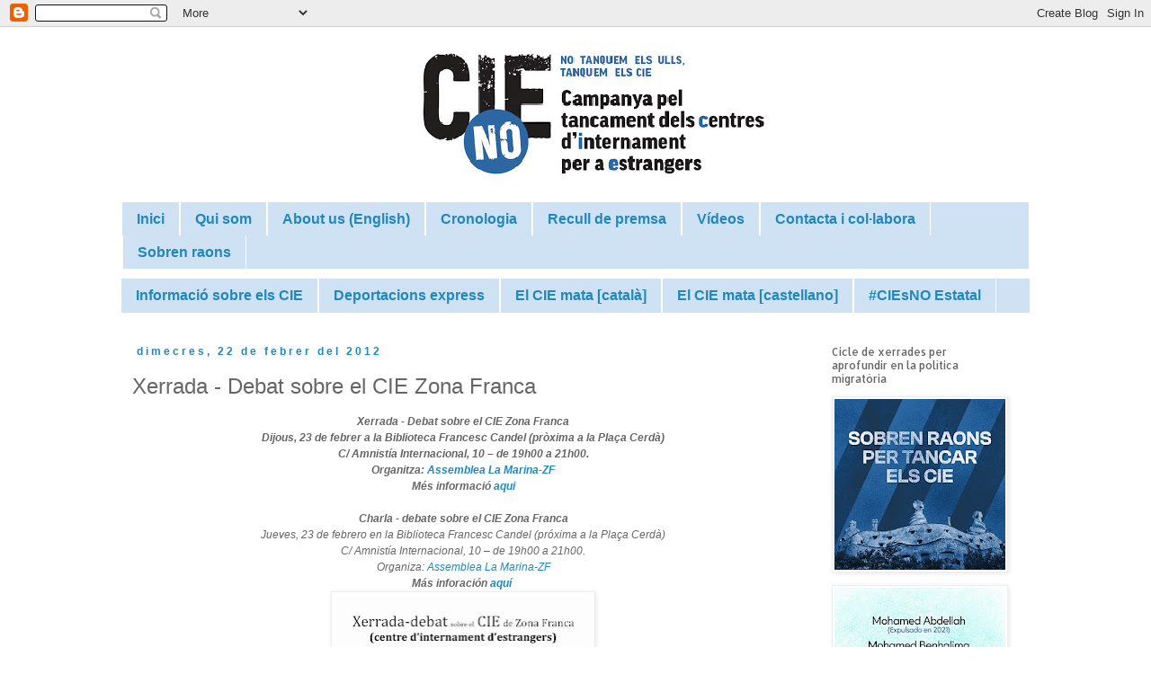

--- FILE ---
content_type: text/html; charset=UTF-8
request_url: http://www.tanquemelscie.cat/2012/02/xerrada-debat-sobre-el-cie-zona-franca.html
body_size: 22183
content:
<!DOCTYPE html>
<html class='v2' dir='ltr' xmlns='http://www.w3.org/1999/xhtml' xmlns:b='http://www.google.com/2005/gml/b' xmlns:data='http://www.google.com/2005/gml/data' xmlns:expr='http://www.google.com/2005/gml/expr'>
<head>
<link href='https://www.blogger.com/static/v1/widgets/335934321-css_bundle_v2.css' rel='stylesheet' type='text/css'/>
<meta content='width=1000' name='viewport'/>
<meta content='text/html; charset=UTF-8' http-equiv='Content-Type'/>
<meta content='blogger' name='generator'/>
<link href='http://www.tanquemelscie.cat/favicon.ico' rel='icon' type='image/x-icon'/>
<link href='http://www.tanquemelscie.cat/2012/02/xerrada-debat-sobre-el-cie-zona-franca.html' rel='canonical'/>
<link rel="alternate" type="application/atom+xml" title="Tanquem els CIEs - Atom" href="http://www.tanquemelscie.cat/feeds/posts/default" />
<link rel="alternate" type="application/rss+xml" title="Tanquem els CIEs - RSS" href="http://www.tanquemelscie.cat/feeds/posts/default?alt=rss" />
<link rel="service.post" type="application/atom+xml" title="Tanquem els CIEs - Atom" href="https://www.blogger.com/feeds/3120833729338550071/posts/default" />

<link rel="alternate" type="application/atom+xml" title="Tanquem els CIEs - Atom" href="http://www.tanquemelscie.cat/feeds/5799461184236170610/comments/default" />
<!--Can't find substitution for tag [blog.ieCssRetrofitLinks]-->
<link href='https://blogger.googleusercontent.com/img/b/R29vZ2xl/AVvXsEimTU7hoXOs22zNM8KZvj9lTxFTbncWec1FgUZziyYUlEqy35CYdTYgeYUMQspVO1CjeMl4Q47Q552jJkBOZ1W-RKX_D8rVsLxwuKDsv2tzJp2KBcB_kSDi3KQL9lcaekZ2kYSsJEEVYgE/s400/cartells+23f.jpg' rel='image_src'/>
<meta content='http://www.tanquemelscie.cat/2012/02/xerrada-debat-sobre-el-cie-zona-franca.html' property='og:url'/>
<meta content='Xerrada - Debat sobre el CIE Zona Franca' property='og:title'/>
<meta content=' Xerrada - Debat sobre el CIE Zona Franca Dijous,  23 de febrer a la Biblioteca Francesc Candel (pròxima a la Plaça Cerdà) C/ Amnistía Inter...' property='og:description'/>
<meta content='https://blogger.googleusercontent.com/img/b/R29vZ2xl/AVvXsEimTU7hoXOs22zNM8KZvj9lTxFTbncWec1FgUZziyYUlEqy35CYdTYgeYUMQspVO1CjeMl4Q47Q552jJkBOZ1W-RKX_D8rVsLxwuKDsv2tzJp2KBcB_kSDi3KQL9lcaekZ2kYSsJEEVYgE/w1200-h630-p-k-no-nu/cartells+23f.jpg' property='og:image'/>
<title>Tanquem els CIEs: Xerrada - Debat sobre el CIE Zona Franca</title>
<style type='text/css'>@font-face{font-family:'Allerta';font-style:normal;font-weight:400;font-display:swap;src:url(//fonts.gstatic.com/s/allerta/v19/TwMO-IAHRlkbx940YnYXSCiN9uc.woff2)format('woff2');unicode-range:U+0000-00FF,U+0131,U+0152-0153,U+02BB-02BC,U+02C6,U+02DA,U+02DC,U+0304,U+0308,U+0329,U+2000-206F,U+20AC,U+2122,U+2191,U+2193,U+2212,U+2215,U+FEFF,U+FFFD;}@font-face{font-family:'Allerta Stencil';font-style:normal;font-weight:400;font-display:swap;src:url(//fonts.gstatic.com/s/allertastencil/v24/HTx0L209KT-LmIE9N7OR6eiycOe1_Db29XP-vA.woff2)format('woff2');unicode-range:U+0000-00FF,U+0131,U+0152-0153,U+02BB-02BC,U+02C6,U+02DA,U+02DC,U+0304,U+0308,U+0329,U+2000-206F,U+20AC,U+2122,U+2191,U+2193,U+2212,U+2215,U+FEFF,U+FFFD;}</style>
<style id='page-skin-1' type='text/css'><!--
/*
-----------------------------------------------
Blogger Template Style
Name:     Simple
Designer: Blogger
URL:      www.blogger.com
----------------------------------------------- */
/* Content
----------------------------------------------- */
body {
font: normal normal 12px 'Trebuchet MS', Trebuchet, Verdana, sans-serif;
color: #666666;
background: #ffffff none repeat scroll top left;
padding: 0 0 0 0;
}
html body .region-inner {
min-width: 0;
max-width: 100%;
width: auto;
}
h2 {
font-size: 22px;
}
a:link {
text-decoration:none;
color: #2288bb;
}
a:visited {
text-decoration:none;
color: #2288bb;
}
a:hover {
text-decoration:underline;
color: #33aaff;
}
.body-fauxcolumn-outer .fauxcolumn-inner {
background: transparent none repeat scroll top left;
_background-image: none;
}
.body-fauxcolumn-outer .cap-top {
position: absolute;
z-index: 1;
height: 400px;
width: 100%;
}
.body-fauxcolumn-outer .cap-top .cap-left {
width: 100%;
background: transparent none repeat-x scroll top left;
_background-image: none;
}
.content-outer {
-moz-box-shadow: 0 0 0 rgba(0, 0, 0, .15);
-webkit-box-shadow: 0 0 0 rgba(0, 0, 0, .15);
-goog-ms-box-shadow: 0 0 0 #333333;
box-shadow: 0 0 0 rgba(0, 0, 0, .15);
margin-bottom: 1px;
}
.content-inner {
padding: 10px 40px;
}
.content-inner {
background-color: #ffffff;
}
/* Header
----------------------------------------------- */
.header-outer {
background: #ffffff none repeat-x scroll 0 -400px;
_background-image: none;
}
.Header h1 {
font: normal normal 24px Allerta Stencil;
color: #486ddf;
text-shadow: 0 0 0 rgba(0, 0, 0, .2);
}
.Header h1 a {
color: #486ddf;
}
.Header .description {
font-size: 18px;
color: #000000;
}
.header-inner .Header .titlewrapper {
padding: 22px 0;
}
.header-inner .Header .descriptionwrapper {
padding: 0 0;
}
/* Tabs
----------------------------------------------- */
.tabs-inner .section:first-child {
border-top: 0 solid #ffffff;
}
.tabs-inner .section:first-child ul {
margin-top: -1px;
border-top: 1px solid #ffffff;
border-left: 1px solid #ffffff;
border-right: 1px solid #ffffff;
}
.tabs-inner .widget ul {
background: #cfe2f3 none repeat-x scroll 0 -800px;
_background-image: none;
border-bottom: 1px solid #ffffff;
margin-top: 0;
margin-left: -30px;
margin-right: -30px;
}
.tabs-inner .widget li a {
display: inline-block;
padding: .6em 1em;
font: normal bold 16px 'Trebuchet MS', Trebuchet, Verdana, sans-serif;
color: #2288bb;
border-left: 1px solid #ffffff;
border-right: 1px solid #ffffff;
}
.tabs-inner .widget li:first-child a {
border-left: none;
}
.tabs-inner .widget li.selected a, .tabs-inner .widget li a:hover {
color: #cfe2f3;
background-color: #2288bb;
text-decoration: none;
}
/* Columns
----------------------------------------------- */
.main-outer {
border-top: 0 solid transparent;
}
.fauxcolumn-left-outer .fauxcolumn-inner {
border-right: 1px solid transparent;
}
.fauxcolumn-right-outer .fauxcolumn-inner {
border-left: 1px solid transparent;
}
/* Headings
----------------------------------------------- */
div.widget > h2,
div.widget h2.title {
margin: 0 0 1em 0;
font: normal normal 12px Allerta;
color: #666666;
}
/* Widgets
----------------------------------------------- */
.widget .zippy {
color: #486ddf;
text-shadow: 2px 2px 1px rgba(0, 0, 0, .1);
}
.widget .popular-posts ul {
list-style: none;
}
/* Posts
----------------------------------------------- */
h2.date-header {
font: normal bold 12px 'Trebuchet MS', Trebuchet, sans-serif;
}
.date-header span {
background-color: rgba(0, 0, 0, 0);
color: #2288bb;
padding: 0.4em;
letter-spacing: 3px;
margin: inherit;
}
.main-inner {
padding-top: 35px;
padding-bottom: 65px;
}
.main-inner .column-center-inner {
padding: 0 0;
}
.main-inner .column-center-inner .section {
margin: 0 1em;
}
.post {
margin: 0 0 45px 0;
}
h3.post-title, .comments h4 {
font: normal normal 24px 'Trebuchet MS', Trebuchet, sans-serif;
margin: .75em 0 0;
}
.post-body {
font-size: 110%;
line-height: 1.4;
position: relative;
}
.post-body img, .post-body .tr-caption-container, .Profile img, .Image img,
.BlogList .item-thumbnail img {
padding: 2px;
background: #ffffff;
border: 1px solid #eeeeee;
-moz-box-shadow: 1px 1px 5px rgba(0, 0, 0, .1);
-webkit-box-shadow: 1px 1px 5px rgba(0, 0, 0, .1);
box-shadow: 1px 1px 5px rgba(0, 0, 0, .1);
}
.post-body img, .post-body .tr-caption-container {
padding: 5px;
}
.post-body .tr-caption-container {
color: #666666;
}
.post-body .tr-caption-container img {
padding: 0;
background: transparent;
border: none;
-moz-box-shadow: 0 0 0 rgba(0, 0, 0, .1);
-webkit-box-shadow: 0 0 0 rgba(0, 0, 0, .1);
box-shadow: 0 0 0 rgba(0, 0, 0, .1);
}
.post-header {
margin: 0 0 1.5em;
line-height: 1.6;
font-size: 90%;
}
.post-footer {
margin: 20px -2px 0;
padding: 5px 10px;
color: #000000;
background-color: #f3f3f3;
border-bottom: 1px solid #eeeeee;
line-height: 1.6;
font-size: 90%;
}
#comments .comment-author {
padding-top: 1.5em;
border-top: 1px solid transparent;
background-position: 0 1.5em;
}
#comments .comment-author:first-child {
padding-top: 0;
border-top: none;
}
.avatar-image-container {
margin: .2em 0 0;
}
#comments .avatar-image-container img {
border: 1px solid #eeeeee;
}
/* Comments
----------------------------------------------- */
.comments .comments-content .icon.blog-author {
background-repeat: no-repeat;
background-image: url([data-uri]);
}
.comments .comments-content .loadmore a {
border-top: 1px solid #486ddf;
border-bottom: 1px solid #486ddf;
}
.comments .comment-thread.inline-thread {
background-color: #f3f3f3;
}
.comments .continue {
border-top: 2px solid #486ddf;
}
/* Accents
---------------------------------------------- */
.section-columns td.columns-cell {
border-left: 1px solid transparent;
}
.blog-pager {
background: transparent url(http://www.blogblog.com/1kt/simple/paging_dot.png) repeat-x scroll top center;
}
.blog-pager-older-link, .home-link,
.blog-pager-newer-link {
background-color: #ffffff;
padding: 5px;
}
.footer-outer {
border-top: 1px dashed #bbbbbb;
}
/* Mobile
----------------------------------------------- */
body.mobile  {
background-size: auto;
}
.mobile .body-fauxcolumn-outer {
background: transparent none repeat scroll top left;
}
.mobile .body-fauxcolumn-outer .cap-top {
background-size: 100% auto;
}
.mobile .content-outer {
-webkit-box-shadow: 0 0 3px rgba(0, 0, 0, .15);
box-shadow: 0 0 3px rgba(0, 0, 0, .15);
}
.mobile .tabs-inner .widget ul {
margin-left: 0;
margin-right: 0;
}
.mobile .post {
margin: 0;
}
.mobile .main-inner .column-center-inner .section {
margin: 0;
}
.mobile .date-header span {
padding: 0.1em 10px;
margin: 0 -10px;
}
.mobile h3.post-title {
margin: 0;
}
.mobile .blog-pager {
background: transparent none no-repeat scroll top center;
}
.mobile .footer-outer {
border-top: none;
}
.mobile .main-inner, .mobile .footer-inner {
background-color: #ffffff;
}
.mobile-index-contents {
color: #666666;
}
.mobile-link-button {
background-color: #2288bb;
}
.mobile-link-button a:link, .mobile-link-button a:visited {
color: #ffffff;
}
.mobile .tabs-inner .section:first-child {
border-top: none;
}
.mobile .tabs-inner .PageList .widget-content {
background-color: #2288bb;
color: #cfe2f3;
border-top: 1px solid #ffffff;
border-bottom: 1px solid #ffffff;
}
.mobile .tabs-inner .PageList .widget-content .pagelist-arrow {
border-left: 1px solid #ffffff;
}
.widget {
margin: 10px 0 0 0;
}
--></style>
<style id='template-skin-1' type='text/css'><!--
body {
min-width: 1090px;
}
.content-outer, .content-fauxcolumn-outer, .region-inner {
min-width: 1090px;
max-width: 1090px;
_width: 1090px;
}
.main-inner .columns {
padding-left: 0;
padding-right: 250px;
}
.main-inner .fauxcolumn-center-outer {
left: 0;
right: 250px;
/* IE6 does not respect left and right together */
_width: expression(this.parentNode.offsetWidth -
parseInt("0") -
parseInt("250px") + 'px');
}
.main-inner .fauxcolumn-left-outer {
width: 0;
}
.main-inner .fauxcolumn-right-outer {
width: 250px;
}
.main-inner .column-left-outer {
width: 0;
right: 100%;
margin-left: -0;
}
.main-inner .column-right-outer {
width: 250px;
margin-right: -250px;
}
#layout {
min-width: 0;
}
#layout .content-outer {
min-width: 0;
width: 800px;
}
#layout .region-inner {
min-width: 0;
width: auto;
}
--></style>
<meta content='summary' name='twitter:card'/>
<link href='https://www.blogger.com/dyn-css/authorization.css?targetBlogID=3120833729338550071&amp;zx=f04be313-ec5a-4c65-926d-32a5780fbf36' media='none' onload='if(media!=&#39;all&#39;)media=&#39;all&#39;' rel='stylesheet'/><noscript><link href='https://www.blogger.com/dyn-css/authorization.css?targetBlogID=3120833729338550071&amp;zx=f04be313-ec5a-4c65-926d-32a5780fbf36' rel='stylesheet'/></noscript>
<meta name='google-adsense-platform-account' content='ca-host-pub-1556223355139109'/>
<meta name='google-adsense-platform-domain' content='blogspot.com'/>

</head>
<body class='loading variant-simplysimple'>
<div class='navbar section' id='navbar'><div class='widget Navbar' data-version='1' id='Navbar1'><script type="text/javascript">
    function setAttributeOnload(object, attribute, val) {
      if(window.addEventListener) {
        window.addEventListener('load',
          function(){ object[attribute] = val; }, false);
      } else {
        window.attachEvent('onload', function(){ object[attribute] = val; });
      }
    }
  </script>
<div id="navbar-iframe-container"></div>
<script type="text/javascript" src="https://apis.google.com/js/platform.js"></script>
<script type="text/javascript">
      gapi.load("gapi.iframes:gapi.iframes.style.bubble", function() {
        if (gapi.iframes && gapi.iframes.getContext) {
          gapi.iframes.getContext().openChild({
              url: 'https://www.blogger.com/navbar/3120833729338550071?po\x3d5799461184236170610\x26origin\x3dhttp://www.tanquemelscie.cat',
              where: document.getElementById("navbar-iframe-container"),
              id: "navbar-iframe"
          });
        }
      });
    </script><script type="text/javascript">
(function() {
var script = document.createElement('script');
script.type = 'text/javascript';
script.src = '//pagead2.googlesyndication.com/pagead/js/google_top_exp.js';
var head = document.getElementsByTagName('head')[0];
if (head) {
head.appendChild(script);
}})();
</script>
</div></div>
<div class='body-fauxcolumns'>
<div class='fauxcolumn-outer body-fauxcolumn-outer'>
<div class='cap-top'>
<div class='cap-left'></div>
<div class='cap-right'></div>
</div>
<div class='fauxborder-left'>
<div class='fauxborder-right'></div>
<div class='fauxcolumn-inner'>
</div>
</div>
<div class='cap-bottom'>
<div class='cap-left'></div>
<div class='cap-right'></div>
</div>
</div>
</div>
<div class='content'>
<div class='content-fauxcolumns'>
<div class='fauxcolumn-outer content-fauxcolumn-outer'>
<div class='cap-top'>
<div class='cap-left'></div>
<div class='cap-right'></div>
</div>
<div class='fauxborder-left'>
<div class='fauxborder-right'></div>
<div class='fauxcolumn-inner'>
</div>
</div>
<div class='cap-bottom'>
<div class='cap-left'></div>
<div class='cap-right'></div>
</div>
</div>
</div>
<div class='content-outer'>
<div class='content-cap-top cap-top'>
<div class='cap-left'></div>
<div class='cap-right'></div>
</div>
<div class='fauxborder-left content-fauxborder-left'>
<div class='fauxborder-right content-fauxborder-right'></div>
<div class='content-inner'>
<header>
<div class='header-outer'>
<div class='header-cap-top cap-top'>
<div class='cap-left'></div>
<div class='cap-right'></div>
</div>
<div class='fauxborder-left header-fauxborder-left'>
<div class='fauxborder-right header-fauxborder-right'></div>
<div class='region-inner header-inner'>
<div class='header section' id='header'><div class='widget Header' data-version='1' id='Header1'>
<div id='header-inner'>
<a href='http://www.tanquemelscie.cat/' style='display: block'>
<img alt='Tanquem els CIEs' height='185px; ' id='Header1_headerimg' src='https://blogger.googleusercontent.com/img/b/R29vZ2xl/AVvXsEjHsW1uJBCIYTU3ad_3CU9wyFjThsuNfiI2rBPKzawnceyNXEYaypCZTqij9ia-FredTy4xJUgINrhhejRqqRPBThs9ZC2K4etHQTw7_t1dc7QqXYTr-vE4Ty4-sksi77P04lq3unk-MdO1/s1600/aaaa2.png' style='display: block' width='724px; '/>
</a>
</div>
</div></div>
</div>
</div>
<div class='header-cap-bottom cap-bottom'>
<div class='cap-left'></div>
<div class='cap-right'></div>
</div>
</div>
</header>
<div class='tabs-outer'>
<div class='tabs-cap-top cap-top'>
<div class='cap-left'></div>
<div class='cap-right'></div>
</div>
<div class='fauxborder-left tabs-fauxborder-left'>
<div class='fauxborder-right tabs-fauxborder-right'></div>
<div class='region-inner tabs-inner'>
<div class='tabs section' id='crosscol'><div class='widget PageList' data-version='1' id='PageList1'>
<h2>Pàgines</h2>
<div class='widget-content'>
<ul>
<li>
<a href='https://www.tanquemelscie.cat/'>Inici</a>
</li>
<li>
<a href='http://tanquemelscies.blogspot.com/p/qui-som.html'>Qui som</a>
</li>
<li>
<a href='http://www.tanquemelscie.cat/p/english.html'>About us (English)</a>
</li>
<li>
<a href='http://www.tanquemelscie.cat/p/cronologia.html'>Cronologia</a>
</li>
<li>
<a href='http://www.tanquemelscie.cat/p/blog-page_10.html'>Recull de premsa</a>
</li>
<li>
<a href='http://www.tanquemelscie.cat/p/documental-sobren-les-raons.html'>Vídeos</a>
</li>
<li>
<a href='http://tanquemelscies.blogspot.com/p/contacta.html'>Contacta i col&#183;labora</a>
</li>
<li>
<a href='http://www.tanquemelscie.cat/p/sobren-raons.html'>Sobren raons</a>
</li>
</ul>
<div class='clear'></div>
</div>
</div></div>
<div class='tabs section' id='crosscol-overflow'><div class='widget PageList' data-version='1' id='PageList2'>
<h2>INFORMACIÓ</h2>
<div class='widget-content'>
<ul>
<li>
<a href='http://www.tanquemelscie.cat/p/informacio-sobre-els-cie.html'>Informació sobre els CIE</a>
</li>
<li>
<a href='http://www.tanquemelscie.cat/p/deportacions.html'>Deportacions express</a>
</li>
<li>
<a href='http://www.tanquemelscie.cat/p/el-cie-mata.html'>El CIE mata [català]</a>
</li>
<li>
<a href='http://www.tanquemelscie.cat/p/el-cie-mata_18.html'>El CIE mata [castellano]</a>
</li>
<li>
<a href='http://www.tanquemelscie.cat/p/campanya-estatal-cies-no.html'>#CIEsNO Estatal</a>
</li>
</ul>
<div class='clear'></div>
</div>
</div></div>
</div>
</div>
<div class='tabs-cap-bottom cap-bottom'>
<div class='cap-left'></div>
<div class='cap-right'></div>
</div>
</div>
<div class='main-outer'>
<div class='main-cap-top cap-top'>
<div class='cap-left'></div>
<div class='cap-right'></div>
</div>
<div class='fauxborder-left main-fauxborder-left'>
<div class='fauxborder-right main-fauxborder-right'></div>
<div class='region-inner main-inner'>
<div class='columns fauxcolumns'>
<div class='fauxcolumn-outer fauxcolumn-center-outer'>
<div class='cap-top'>
<div class='cap-left'></div>
<div class='cap-right'></div>
</div>
<div class='fauxborder-left'>
<div class='fauxborder-right'></div>
<div class='fauxcolumn-inner'>
</div>
</div>
<div class='cap-bottom'>
<div class='cap-left'></div>
<div class='cap-right'></div>
</div>
</div>
<div class='fauxcolumn-outer fauxcolumn-left-outer'>
<div class='cap-top'>
<div class='cap-left'></div>
<div class='cap-right'></div>
</div>
<div class='fauxborder-left'>
<div class='fauxborder-right'></div>
<div class='fauxcolumn-inner'>
</div>
</div>
<div class='cap-bottom'>
<div class='cap-left'></div>
<div class='cap-right'></div>
</div>
</div>
<div class='fauxcolumn-outer fauxcolumn-right-outer'>
<div class='cap-top'>
<div class='cap-left'></div>
<div class='cap-right'></div>
</div>
<div class='fauxborder-left'>
<div class='fauxborder-right'></div>
<div class='fauxcolumn-inner'>
</div>
</div>
<div class='cap-bottom'>
<div class='cap-left'></div>
<div class='cap-right'></div>
</div>
</div>
<!-- corrects IE6 width calculation -->
<div class='columns-inner'>
<div class='column-center-outer'>
<div class='column-center-inner'>
<div class='main section' id='main'><div class='widget Blog' data-version='1' id='Blog1'>
<div class='blog-posts hfeed'>

          <div class="date-outer">
        
<h2 class='date-header'><span>dimecres, 22 de febrer del 2012</span></h2>

          <div class="date-posts">
        
<div class='post-outer'>
<div class='post hentry'>
<a name='5799461184236170610'></a>
<h3 class='post-title entry-title'>
Xerrada - Debat sobre el CIE Zona Franca
</h3>
<div class='post-header'>
<div class='post-header-line-1'></div>
</div>
<div class='post-body entry-content' id='post-body-5799461184236170610'>
<div class="separator" style="clear: both; text-align: center;">
<span class="Apple-style-span" style="color: #666666; font-family: 'Trebuchet MS', Trebuchet, Verdana, sans-serif; font-size: 12px; line-height: 16px;"><b><i>Xerrada - Debat sobre el CIE Zona Franca<br />Dijous,&nbsp;</i></b><b><i>23 de febrer a la Biblioteca Francesc Candel (pròxima a la Plaça Cerdà)<br />C/ Amnistía Internacional, 10 &#8211; de 19h00 a 21h00.<br />Organitza:&nbsp;<a href="http://indignatszonafranca.blogspot.com/" style="color: #2288bb; text-decoration: none;">Assemblea La Marina-ZF</a></i></b></span></div>
<div class="separator" style="clear: both; text-align: center;">
<span class="Apple-style-span" style="color: #666666; font-family: 'Trebuchet MS', Trebuchet, Verdana, sans-serif; font-size: 12px; line-height: 16px;"><b><i>Més informació <a href="http://indignatszonafranca.blogspot.com/2012/02/xerrada-debat-sobre-el-cie-de-la-zona.html">aqui</a></i></b></span></div>
<div class="separator" style="clear: both; text-align: center;">
<span class="Apple-style-span" style="color: #666666; font-family: 'Trebuchet MS', Trebuchet, Verdana, sans-serif; font-size: 12px; line-height: 16px;"><b><i><a href="http://indignatszonafranca.blogspot.com/2012/02/xerrada-debat-sobre-el-cie-de-la-zona.html"></a><br />Charla - debate&nbsp;</i></b><b><i>sobre el CIE Zona Franca</i></b><br /><i>Jueves, 23 de febrero en la Biblioteca Francesc Candel (próxima a la Plaça Cerdà)<br />C/ Amnistía Internacional, 10 &#8211; de 19h00 a 21h00.<br />Organiza:&nbsp;<a href="http://indignatszonafranca.blogspot.com/" style="color: #2288bb; text-decoration: none;">Assemblea La Marina-ZF</a></i></span></div>
<div class="separator" style="clear: both; text-align: center;">
<span class="Apple-style-span" style="color: #666666; font-family: 'Trebuchet MS', Trebuchet, Verdana, sans-serif; font-size: 12px; line-height: 16px;"><b><i>Más inforación&nbsp;<a href="http://indignatszonafranca.blogspot.com/2012/02/xerrada-debat-sobre-el-cie-de-la-zona.html">aquí&nbsp;</a></i></b></span></div>
<div class="separator" style="clear: both; text-align: center;">
<a href="https://blogger.googleusercontent.com/img/b/R29vZ2xl/AVvXsEimTU7hoXOs22zNM8KZvj9lTxFTbncWec1FgUZziyYUlEqy35CYdTYgeYUMQspVO1CjeMl4Q47Q552jJkBOZ1W-RKX_D8rVsLxwuKDsv2tzJp2KBcB_kSDi3KQL9lcaekZ2kYSsJEEVYgE/s1600/cartells+23f.jpg" imageanchor="1" style="margin-left: 1em; margin-right: 1em;"><img border="0" height="400" src="https://blogger.googleusercontent.com/img/b/R29vZ2xl/AVvXsEimTU7hoXOs22zNM8KZvj9lTxFTbncWec1FgUZziyYUlEqy35CYdTYgeYUMQspVO1CjeMl4Q47Q552jJkBOZ1W-RKX_D8rVsLxwuKDsv2tzJp2KBcB_kSDi3KQL9lcaekZ2kYSsJEEVYgE/s400/cartells+23f.jpg" width="282" /></a></div>
<br />
<div style='clear: both;'></div>
</div>
<div class='post-footer'>
<div class='post-footer-line post-footer-line-1'><span class='post-author vcard'>
Publicat per
<span class='fn'>
<a href='https://www.blogger.com/profile/07181184471099455444' rel='author' title='author profile'>
18 desembre
</a>
</span>
</span>
<span class='post-timestamp'>
a
<a class='timestamp-link' href='http://www.tanquemelscie.cat/2012/02/xerrada-debat-sobre-el-cie-zona-franca.html' rel='bookmark' title='permanent link'><abbr class='published' title='2012-02-22T18:33:00+01:00'>18:33</abbr></a>
</span>
<span class='post-comment-link'>
</span>
<span class='post-icons'>
<span class='item-control blog-admin pid-1139260433'>
<a href='https://www.blogger.com/post-edit.g?blogID=3120833729338550071&postID=5799461184236170610&from=pencil' title='Modificar el missatge'>
<img alt='' class='icon-action' height='18' src='https://resources.blogblog.com/img/icon18_edit_allbkg.gif' width='18'/>
</a>
</span>
</span>
<div class='post-share-buttons goog-inline-block'>
<a class='goog-inline-block share-button sb-email' href='https://www.blogger.com/share-post.g?blogID=3120833729338550071&postID=5799461184236170610&target=email' target='_blank' title='Envia per correu electrònic'><span class='share-button-link-text'>Envia per correu electrònic</span></a><a class='goog-inline-block share-button sb-blog' href='https://www.blogger.com/share-post.g?blogID=3120833729338550071&postID=5799461184236170610&target=blog' onclick='window.open(this.href, "_blank", "height=270,width=475"); return false;' target='_blank' title='BlogThis!'><span class='share-button-link-text'>BlogThis!</span></a><a class='goog-inline-block share-button sb-twitter' href='https://www.blogger.com/share-post.g?blogID=3120833729338550071&postID=5799461184236170610&target=twitter' target='_blank' title='Comparteix a X'><span class='share-button-link-text'>Comparteix a X</span></a><a class='goog-inline-block share-button sb-facebook' href='https://www.blogger.com/share-post.g?blogID=3120833729338550071&postID=5799461184236170610&target=facebook' onclick='window.open(this.href, "_blank", "height=430,width=640"); return false;' target='_blank' title='Comparteix a Facebook'><span class='share-button-link-text'>Comparteix a Facebook</span></a><a class='goog-inline-block share-button sb-pinterest' href='https://www.blogger.com/share-post.g?blogID=3120833729338550071&postID=5799461184236170610&target=pinterest' target='_blank' title='Comparteix a Pinterest'><span class='share-button-link-text'>Comparteix a Pinterest</span></a>
</div>
</div>
<div class='post-footer-line post-footer-line-2'><span class='post-labels'>
Etiquetes:
<a href='http://www.tanquemelscie.cat/search/label/Xerrades' rel='tag'>Xerrades</a>
</span>
</div>
<div class='post-footer-line post-footer-line-3'><span class='post-location'>
</span>
</div>
</div>
</div>
<div class='comments' id='comments'>
<a name='comments'></a>
</div>
</div>

        </div></div>
      
</div>
<div class='blog-pager' id='blog-pager'>
<span id='blog-pager-newer-link'>
<a class='blog-pager-newer-link' href='http://www.tanquemelscie.cat/2012/03/acta-de-la-asamblea-del-13312.html' id='Blog1_blog-pager-newer-link' title='Entrada més recent'>Entrada més recent</a>
</span>
<span id='blog-pager-older-link'>
<a class='blog-pager-older-link' href='http://www.tanquemelscie.cat/2012/02/continuacio-despres-del-salt-teniu.html' id='Blog1_blog-pager-older-link' title='Entrada més antiga'>Entrada més antiga</a>
</span>
<a class='home-link' href='http://www.tanquemelscie.cat/'>Inici</a>
</div>
<div class='clear'></div>
<div class='post-feeds'>
</div>
</div></div>
</div>
</div>
<div class='column-left-outer'>
<div class='column-left-inner'>
<aside>
</aside>
</div>
</div>
<div class='column-right-outer'>
<div class='column-right-inner'>
<aside>
<div class='sidebar section' id='sidebar-right-1'><div class='widget Image' data-version='1' id='Image45'>
<h2>Cicle de xerrades per aprofundir en la política migratòria</h2>
<div class='widget-content'>
<a href='https://www.tanquemelscie.cat/p/sobren-raons.html'>
<img alt='Cicle de xerrades per aprofundir en la política migratòria' height='190' id='Image45_img' src='https://blogger.googleusercontent.com/img/a/AVvXsEjuHpRTVysL-Lony9m0mKVjuviUJYpgi3lf6Y4r8RV1gS1J1pQ9kAX_GxcJjsxKq6vDyoUO_2eVNB7IUhKajCA2jiJyiDON7W5yx0YtRoD0UbmhNpZJN03zKcRCKJ9NBygg2e15oX5pstcG8z3gG0-jPKx842pI0JQv7uDQHW69CINmIpVUP2-4bL1TXw=s190' width='190'/>
</a>
<br/>
</div>
<div class='clear'></div>
</div><div class='widget Image' data-version='1' id='Image1'>
<div class='widget-content'>
<a href='https://www.tanquemelscie.cat/p/abdellah-y-benhalima.html'>
<img alt='' height='189' id='Image1_img' src='https://blogger.googleusercontent.com/img/a/AVvXsEjSUL5waHLGlofnSziM_8hdsMtmS8k57M3rmC1tCVZCjos4rWU0LiWJlr47bWpLyIaYZ9lFVX0fLBMcyX_Ly8CAyFiHbRdlyti_dKn44hVvrZRg0O2OAjU3LmgPX2r3BDzpNM6SSUAt7ItUdJ0ENidKOXBMjz0HF7yelcsq9-ZtWJM8fyPY11vMLRZ7Nw=s190' width='190'/>
</a>
<br/>
</div>
<div class='clear'></div>
</div><div class='widget Image' data-version='1' id='Image44'>
<div class='widget-content'>
<a href='https://www.tanquemelscie.cat/p/proces-de-memoria-didrissa-diallo.html'>
<img alt='' height='190' id='Image44_img' src='https://blogger.googleusercontent.com/img/a/AVvXsEiuN26CytoZd9GO6JUMJZ4ZI2Nt9fLjiApWNLk_eq_SmusIVoLxA5RYQCP14pgwz09xkZmT7-19pfsLAqVxSNEfDSVudCOzmZCnZeuDBK_uvF42IgFpuVyf1JzaVYKjXmoXC4zvXz1GmuM-jMvavPUjSo0SiExAh75Jqxk62SNJwD0YuwmEQRWIywlV4w=s190' width='190'/>
</a>
<br/>
</div>
<div class='clear'></div>
</div><div class='widget BlogSearch' data-version='1' id='BlogSearch1'>
<h2 class='title'>Cercar en aquest blog</h2>
<div class='widget-content'>
<div id='BlogSearch1_form'>
<form action='http://www.tanquemelscie.cat/search' class='gsc-search-box' target='_top'>
<table cellpadding='0' cellspacing='0' class='gsc-search-box'>
<tbody>
<tr>
<td class='gsc-input'>
<input autocomplete='off' class='gsc-input' name='q' size='10' title='search' type='text' value=''/>
</td>
<td class='gsc-search-button'>
<input class='gsc-search-button' title='search' type='submit' value='Cerca'/>
</td>
</tr>
</tbody>
</table>
</form>
</div>
</div>
<div class='clear'></div>
</div><div class='widget Label' data-version='1' id='Label1'>
<div class='widget-content cloud-label-widget-content'>
<span class='label-size label-size-5'>
<a dir='ltr' href='http://www.tanquemelscie.cat/search/label/Comunicats'>Comunicats</a>
</span>
<span class='label-size label-size-5'>
<a dir='ltr' href='http://www.tanquemelscie.cat/search/label/Accions'>Accions</a>
</span>
<span class='label-size label-size-5'>
<a dir='ltr' href='http://www.tanquemelscie.cat/search/label/Xerrades'>Xerrades</a>
</span>
<span class='label-size label-size-4'>
<a dir='ltr' href='http://www.tanquemelscie.cat/search/label/Campanya%20estatal'>Campanya estatal</a>
</span>
<span class='label-size label-size-4'>
<a dir='ltr' href='http://www.tanquemelscie.cat/search/label/Not%C3%ADcies'>Notícies</a>
</span>
<span class='label-size label-size-4'>
<a dir='ltr' href='http://www.tanquemelscie.cat/search/label/V%C3%ADdeos'>Vídeos</a>
</span>
<span class='label-size label-size-4'>
<a dir='ltr' href='http://www.tanquemelscie.cat/search/label/%23RacismeInstitucional'>#RacismeInstitucional</a>
</span>
<span class='label-size label-size-4'>
<a dir='ltr' href='http://www.tanquemelscie.cat/search/label/Idrissa'>Idrissa</a>
</span>
<span class='label-size label-size-4'>
<a dir='ltr' href='http://www.tanquemelscie.cat/search/label/Jur%C3%ADdica'>Jurídica</a>
</span>
<span class='label-size label-size-3'>
<a dir='ltr' href='http://www.tanquemelscie.cat/search/label/Vols%20deportaci%C3%B3'>Vols deportació</a>
</span>
<span class='label-size label-size-3'>
<a dir='ltr' href='http://www.tanquemelscie.cat/search/label/Internacional'>Internacional</a>
</span>
<span class='label-size label-size-3'>
<a dir='ltr' href='http://www.tanquemelscie.cat/search/label/%23M%C3%ADnimsTanquem'>#MínimsTanquem</a>
</span>
<span class='label-size label-size-2'>
<a dir='ltr' href='http://www.tanquemelscie.cat/search/label/%23CedeixElTeuVot'>#CedeixElTeuVot</a>
</span>
<span class='label-size label-size-2'>
<a dir='ltr' href='http://www.tanquemelscie.cat/search/label/%23CicleSobrenRaons'>#CicleSobrenRaons</a>
</span>
<span class='label-size label-size-1'>
<a dir='ltr' href='http://www.tanquemelscie.cat/search/label/%23TarajalNoOlvidamos'>#TarajalNoOlvidamos</a>
</span>
<div class='clear'></div>
</div>
</div><div class='widget BlogArchive' data-version='1' id='BlogArchive1'>
<h2>Arxiu per mesos</h2>
<div class='widget-content'>
<div id='ArchiveList'>
<div id='BlogArchive1_ArchiveList'>
<select id='BlogArchive1_ArchiveMenu'>
<option value=''>Arxiu per mesos</option>
<option value='http://www.tanquemelscie.cat/2026/01/'>de gener 2026 (1)</option>
<option value='http://www.tanquemelscie.cat/2025/06/'>de juny 2025 (1)</option>
<option value='http://www.tanquemelscie.cat/2025/05/'>de maig 2025 (2)</option>
<option value='http://www.tanquemelscie.cat/2025/04/'>d&#8217;abril 2025 (1)</option>
<option value='http://www.tanquemelscie.cat/2024/10/'>d&#8217;octubre 2024 (1)</option>
<option value='http://www.tanquemelscie.cat/2024/07/'>de juliol 2024 (1)</option>
<option value='http://www.tanquemelscie.cat/2024/06/'>de juny 2024 (3)</option>
<option value='http://www.tanquemelscie.cat/2024/04/'>d&#8217;abril 2024 (4)</option>
<option value='http://www.tanquemelscie.cat/2024/02/'>de febrer 2024 (1)</option>
<option value='http://www.tanquemelscie.cat/2023/12/'>de desembre 2023 (2)</option>
<option value='http://www.tanquemelscie.cat/2023/11/'>de novembre 2023 (2)</option>
<option value='http://www.tanquemelscie.cat/2023/09/'>de setembre 2023 (3)</option>
<option value='http://www.tanquemelscie.cat/2023/07/'>de juliol 2023 (2)</option>
<option value='http://www.tanquemelscie.cat/2023/06/'>de juny 2023 (3)</option>
<option value='http://www.tanquemelscie.cat/2023/05/'>de maig 2023 (2)</option>
<option value='http://www.tanquemelscie.cat/2023/03/'>de març 2023 (1)</option>
<option value='http://www.tanquemelscie.cat/2023/02/'>de febrer 2023 (3)</option>
<option value='http://www.tanquemelscie.cat/2023/01/'>de gener 2023 (5)</option>
<option value='http://www.tanquemelscie.cat/2022/11/'>de novembre 2022 (2)</option>
<option value='http://www.tanquemelscie.cat/2022/10/'>d&#8217;octubre 2022 (2)</option>
<option value='http://www.tanquemelscie.cat/2022/08/'>d&#8217;agost 2022 (1)</option>
<option value='http://www.tanquemelscie.cat/2022/06/'>de juny 2022 (7)</option>
<option value='http://www.tanquemelscie.cat/2022/03/'>de març 2022 (3)</option>
<option value='http://www.tanquemelscie.cat/2022/02/'>de febrer 2022 (2)</option>
<option value='http://www.tanquemelscie.cat/2022/01/'>de gener 2022 (4)</option>
<option value='http://www.tanquemelscie.cat/2021/12/'>de desembre 2021 (2)</option>
<option value='http://www.tanquemelscie.cat/2021/11/'>de novembre 2021 (1)</option>
<option value='http://www.tanquemelscie.cat/2021/06/'>de juny 2021 (5)</option>
<option value='http://www.tanquemelscie.cat/2021/05/'>de maig 2021 (1)</option>
<option value='http://www.tanquemelscie.cat/2021/04/'>d&#8217;abril 2021 (3)</option>
<option value='http://www.tanquemelscie.cat/2021/03/'>de març 2021 (1)</option>
<option value='http://www.tanquemelscie.cat/2021/02/'>de febrer 2021 (2)</option>
<option value='http://www.tanquemelscie.cat/2021/01/'>de gener 2021 (2)</option>
<option value='http://www.tanquemelscie.cat/2020/12/'>de desembre 2020 (2)</option>
<option value='http://www.tanquemelscie.cat/2020/11/'>de novembre 2020 (5)</option>
<option value='http://www.tanquemelscie.cat/2020/10/'>d&#8217;octubre 2020 (2)</option>
<option value='http://www.tanquemelscie.cat/2020/09/'>de setembre 2020 (1)</option>
<option value='http://www.tanquemelscie.cat/2020/08/'>d&#8217;agost 2020 (1)</option>
<option value='http://www.tanquemelscie.cat/2020/07/'>de juliol 2020 (4)</option>
<option value='http://www.tanquemelscie.cat/2020/06/'>de juny 2020 (4)</option>
<option value='http://www.tanquemelscie.cat/2020/05/'>de maig 2020 (2)</option>
<option value='http://www.tanquemelscie.cat/2020/04/'>d&#8217;abril 2020 (2)</option>
<option value='http://www.tanquemelscie.cat/2020/03/'>de març 2020 (9)</option>
<option value='http://www.tanquemelscie.cat/2020/02/'>de febrer 2020 (6)</option>
<option value='http://www.tanquemelscie.cat/2020/01/'>de gener 2020 (2)</option>
<option value='http://www.tanquemelscie.cat/2019/12/'>de desembre 2019 (4)</option>
<option value='http://www.tanquemelscie.cat/2019/11/'>de novembre 2019 (9)</option>
<option value='http://www.tanquemelscie.cat/2019/10/'>d&#8217;octubre 2019 (1)</option>
<option value='http://www.tanquemelscie.cat/2019/09/'>de setembre 2019 (3)</option>
<option value='http://www.tanquemelscie.cat/2019/08/'>d&#8217;agost 2019 (2)</option>
<option value='http://www.tanquemelscie.cat/2019/07/'>de juliol 2019 (3)</option>
<option value='http://www.tanquemelscie.cat/2019/06/'>de juny 2019 (6)</option>
<option value='http://www.tanquemelscie.cat/2019/05/'>de maig 2019 (6)</option>
<option value='http://www.tanquemelscie.cat/2019/04/'>d&#8217;abril 2019 (4)</option>
<option value='http://www.tanquemelscie.cat/2019/03/'>de març 2019 (5)</option>
<option value='http://www.tanquemelscie.cat/2019/02/'>de febrer 2019 (7)</option>
<option value='http://www.tanquemelscie.cat/2019/01/'>de gener 2019 (7)</option>
<option value='http://www.tanquemelscie.cat/2018/12/'>de desembre 2018 (6)</option>
<option value='http://www.tanquemelscie.cat/2018/11/'>de novembre 2018 (8)</option>
<option value='http://www.tanquemelscie.cat/2018/10/'>d&#8217;octubre 2018 (1)</option>
<option value='http://www.tanquemelscie.cat/2018/09/'>de setembre 2018 (3)</option>
<option value='http://www.tanquemelscie.cat/2018/08/'>d&#8217;agost 2018 (4)</option>
<option value='http://www.tanquemelscie.cat/2018/07/'>de juliol 2018 (2)</option>
<option value='http://www.tanquemelscie.cat/2018/06/'>de juny 2018 (3)</option>
<option value='http://www.tanquemelscie.cat/2018/05/'>de maig 2018 (6)</option>
<option value='http://www.tanquemelscie.cat/2018/04/'>d&#8217;abril 2018 (9)</option>
<option value='http://www.tanquemelscie.cat/2018/03/'>de març 2018 (4)</option>
<option value='http://www.tanquemelscie.cat/2018/02/'>de febrer 2018 (12)</option>
<option value='http://www.tanquemelscie.cat/2018/01/'>de gener 2018 (6)</option>
<option value='http://www.tanquemelscie.cat/2017/12/'>de desembre 2017 (3)</option>
<option value='http://www.tanquemelscie.cat/2017/11/'>de novembre 2017 (5)</option>
<option value='http://www.tanquemelscie.cat/2017/10/'>d&#8217;octubre 2017 (2)</option>
<option value='http://www.tanquemelscie.cat/2017/09/'>de setembre 2017 (5)</option>
<option value='http://www.tanquemelscie.cat/2017/08/'>d&#8217;agost 2017 (3)</option>
<option value='http://www.tanquemelscie.cat/2017/07/'>de juliol 2017 (8)</option>
<option value='http://www.tanquemelscie.cat/2017/06/'>de juny 2017 (11)</option>
<option value='http://www.tanquemelscie.cat/2017/05/'>de maig 2017 (4)</option>
<option value='http://www.tanquemelscie.cat/2017/04/'>d&#8217;abril 2017 (3)</option>
<option value='http://www.tanquemelscie.cat/2017/03/'>de març 2017 (7)</option>
<option value='http://www.tanquemelscie.cat/2017/02/'>de febrer 2017 (4)</option>
<option value='http://www.tanquemelscie.cat/2017/01/'>de gener 2017 (7)</option>
<option value='http://www.tanquemelscie.cat/2016/12/'>de desembre 2016 (7)</option>
<option value='http://www.tanquemelscie.cat/2016/11/'>de novembre 2016 (7)</option>
<option value='http://www.tanquemelscie.cat/2016/10/'>d&#8217;octubre 2016 (5)</option>
<option value='http://www.tanquemelscie.cat/2016/09/'>de setembre 2016 (2)</option>
<option value='http://www.tanquemelscie.cat/2016/08/'>d&#8217;agost 2016 (4)</option>
<option value='http://www.tanquemelscie.cat/2016/07/'>de juliol 2016 (4)</option>
<option value='http://www.tanquemelscie.cat/2016/06/'>de juny 2016 (7)</option>
<option value='http://www.tanquemelscie.cat/2016/05/'>de maig 2016 (14)</option>
<option value='http://www.tanquemelscie.cat/2016/04/'>d&#8217;abril 2016 (4)</option>
<option value='http://www.tanquemelscie.cat/2016/03/'>de març 2016 (3)</option>
<option value='http://www.tanquemelscie.cat/2016/02/'>de febrer 2016 (4)</option>
<option value='http://www.tanquemelscie.cat/2016/01/'>de gener 2016 (11)</option>
<option value='http://www.tanquemelscie.cat/2015/12/'>de desembre 2015 (3)</option>
<option value='http://www.tanquemelscie.cat/2015/11/'>de novembre 2015 (7)</option>
<option value='http://www.tanquemelscie.cat/2015/10/'>d&#8217;octubre 2015 (7)</option>
<option value='http://www.tanquemelscie.cat/2015/09/'>de setembre 2015 (5)</option>
<option value='http://www.tanquemelscie.cat/2015/08/'>d&#8217;agost 2015 (2)</option>
<option value='http://www.tanquemelscie.cat/2015/07/'>de juliol 2015 (3)</option>
<option value='http://www.tanquemelscie.cat/2015/06/'>de juny 2015 (13)</option>
<option value='http://www.tanquemelscie.cat/2015/05/'>de maig 2015 (7)</option>
<option value='http://www.tanquemelscie.cat/2015/04/'>d&#8217;abril 2015 (9)</option>
<option value='http://www.tanquemelscie.cat/2015/03/'>de març 2015 (16)</option>
<option value='http://www.tanquemelscie.cat/2015/02/'>de febrer 2015 (13)</option>
<option value='http://www.tanquemelscie.cat/2015/01/'>de gener 2015 (10)</option>
<option value='http://www.tanquemelscie.cat/2014/12/'>de desembre 2014 (11)</option>
<option value='http://www.tanquemelscie.cat/2014/11/'>de novembre 2014 (15)</option>
<option value='http://www.tanquemelscie.cat/2014/10/'>d&#8217;octubre 2014 (11)</option>
<option value='http://www.tanquemelscie.cat/2014/09/'>de setembre 2014 (11)</option>
<option value='http://www.tanquemelscie.cat/2014/08/'>d&#8217;agost 2014 (1)</option>
<option value='http://www.tanquemelscie.cat/2014/07/'>de juliol 2014 (8)</option>
<option value='http://www.tanquemelscie.cat/2014/06/'>de juny 2014 (10)</option>
<option value='http://www.tanquemelscie.cat/2014/05/'>de maig 2014 (9)</option>
<option value='http://www.tanquemelscie.cat/2014/04/'>d&#8217;abril 2014 (7)</option>
<option value='http://www.tanquemelscie.cat/2014/03/'>de març 2014 (8)</option>
<option value='http://www.tanquemelscie.cat/2014/02/'>de febrer 2014 (12)</option>
<option value='http://www.tanquemelscie.cat/2014/01/'>de gener 2014 (11)</option>
<option value='http://www.tanquemelscie.cat/2013/12/'>de desembre 2013 (7)</option>
<option value='http://www.tanquemelscie.cat/2013/10/'>d&#8217;octubre 2013 (3)</option>
<option value='http://www.tanquemelscie.cat/2013/09/'>de setembre 2013 (1)</option>
<option value='http://www.tanquemelscie.cat/2013/08/'>d&#8217;agost 2013 (2)</option>
<option value='http://www.tanquemelscie.cat/2013/07/'>de juliol 2013 (3)</option>
<option value='http://www.tanquemelscie.cat/2013/06/'>de juny 2013 (8)</option>
<option value='http://www.tanquemelscie.cat/2013/05/'>de maig 2013 (9)</option>
<option value='http://www.tanquemelscie.cat/2013/04/'>d&#8217;abril 2013 (5)</option>
<option value='http://www.tanquemelscie.cat/2013/03/'>de març 2013 (7)</option>
<option value='http://www.tanquemelscie.cat/2013/02/'>de febrer 2013 (3)</option>
<option value='http://www.tanquemelscie.cat/2013/01/'>de gener 2013 (5)</option>
<option value='http://www.tanquemelscie.cat/2012/12/'>de desembre 2012 (5)</option>
<option value='http://www.tanquemelscie.cat/2012/11/'>de novembre 2012 (2)</option>
<option value='http://www.tanquemelscie.cat/2012/10/'>d&#8217;octubre 2012 (1)</option>
<option value='http://www.tanquemelscie.cat/2012/05/'>de maig 2012 (2)</option>
<option value='http://www.tanquemelscie.cat/2012/04/'>d&#8217;abril 2012 (4)</option>
<option value='http://www.tanquemelscie.cat/2012/03/'>de març 2012 (6)</option>
<option value='http://www.tanquemelscie.cat/2012/02/'>de febrer 2012 (3)</option>
<option value='http://www.tanquemelscie.cat/2012/01/'>de gener 2012 (8)</option>
<option value='http://www.tanquemelscie.cat/2011/12/'>de desembre 2011 (6)</option>
<option value='http://www.tanquemelscie.cat/2011/11/'>de novembre 2011 (1)</option>
</select>
</div>
</div>
<div class='clear'></div>
</div>
</div><div class='widget HTML' data-version='1' id='HTML3'>
<h2 class='title'>Vols rebre el nostre mailing?</h2>
<div class='widget-content'>
<div id="mc_embed_signup"><form action="https://tanquemelscie.us20.list-manage.com/subscribe/post?u=dff03858a3165ce7e7fb1f3e7&amp;id=b27e7286a1" class="validate" id="mc-embedded-subscribe-form" method="post" name="mc-embedded-subscribe-form" novalidate="" target="_blank"><div id="mc_embed_signup_scroll"><div class="mc-field-group"></div><div class="mc-field-group">	<input class="required email" id="mce-EMAIL" name="EMAIL" type="email" value="" /></div>	<div class="clear" id="mce-responses">		<div class="response" id="mce-error-response" style="display: none;"></div>		<div class="response" id="mce-success-response" style="display: none;"></div>	</div>    <!-- real people should not fill this in and expect good things - do not remove this or risk form bot signups-->    <div aria-hidden="true" style="left: -5000px; position: absolute;"><input name="b_dff03858a3165ce7e7fb1f3e7_b27e7286a1" tabindex="-1" type="text" value="" /></div>    <div class="clear"><input class="button" id="mc-embedded-subscribe" name="subscribe" type="submit" value="Subscriure" /></div>    </div></form><br /></div><script src="//s3.amazonaws.com/downloads.mailchimp.com/js/mc-validate.js" type="text/javascript"></script><script type="text/javascript">(function($) {window.fnames = new Array(); window.ftypes = new Array();fnames[0]='EMAIL';ftypes[0]='email'; /*<br /> * Translated default messages for the jQuery validation plugin. * Locale: CA<br /> */<br />$.extend($.validator.messages, {<br />  required: "Aquest camp és obligatori",<br />  remote: "Si us plau, omple aquest camp.",<br />  email: "Si us plau, escriu una adreça de correu vàlida",<br />  </script><!--End mc_embed_signup-->
</div>
<div class='clear'></div>
</div><div class='widget HTML' data-version='1' id='HTML2'>
<div class='widget-content'>
<a class="twitter-timeline" data-lang="es" data-width="220" data-height="350" href="https://twitter.com/TanquemElsCIE?ref_src=twsrc%5Etfw">Tweets by TanquemElsCIE</a> <script async="async" src="https://platform.twitter.com/widgets.js" charset="utf-8" ></script>
</div>
<div class='clear'></div>
</div><div class='widget Image' data-version='1' id='Image40'>
<div class='widget-content'>
<a href='https://www.tanquemelscie.cat/p/els-6-minims-de-tanquem-catala.html'>
<img alt='' height='88' id='Image40_img' src='https://blogger.googleusercontent.com/img/b/R29vZ2xl/AVvXsEgAZvHuOLdfeR8nOkUHkrKlfPYbNQ5BYQMurKX0jaWfRUi5f7D1BM-ix557gNqrmJIidhGcXnshIA_73QWXGgDb7O4GilqV172nl3HKGbyYHJhbse8cuXCSWzWWCV7Qqd7EyMKNnuFFa7l2/s190/6+exig%25C3%25A8ncies+CAT+-+m%25C3%25ADnims.jpg' width='190'/>
</a>
<br/>
</div>
<div class='clear'></div>
</div><div class='widget Image' data-version='1' id='Image46'>
<div class='widget-content'>
<a href='https://www.tanquemelscie.cat/p/els-6-minimos-de-tanquem-castellano.html'>
<img alt='' height='88' id='Image46_img' src='https://blogger.googleusercontent.com/img/b/R29vZ2xl/AVvXsEhJJvG9ojg5hL0swaKopzBmSzKEO3vewhcf3gDjScu0abRF0bmGlZo6d6V6sE6JDPqRkAMa_NLuzenx4B83bxmUnjAEyEkA1G_hDOsoMlyL7DGxg8QIOYVL5BNQ3S4uJgEHpetvChIwxyUR/s190/6+exigencias+ESP+-+m%25C3%25ADnimos.jpg' width='190'/>
</a>
<br/>
</div>
<div class='clear'></div>
</div><div class='widget Image' data-version='1' id='Image41'>
<div class='widget-content'>
<a href='https://www.tanquemelscie.cat/p/campanya-estatal-cies-no.html'>
<img alt='' height='142' id='Image41_img' src='https://blogger.googleusercontent.com/img/b/R29vZ2xl/AVvXsEj7eXbpaP7dl3tt2-v1FUh7RThcMbm6sD4gey7ln_RsiV8pVp1lLmcipG7nV4y8Cs0dlW2A_dq7ThL289ksjkLTd-DfWq-9_Rd1wGLl6WsR-RLf2eYwyMWu6E2KvhcyTu13SYxcAYEkViex/s190/cie-estatal-lateral+LOGO+Y+CARTELITO.jpg' width='190'/>
</a>
<br/>
</div>
<div class='clear'></div>
</div><div class='widget Image' data-version='1' id='Image43'>
<div class='widget-content'>
<img alt='' height='45' id='Image43_img' src='https://blogger.googleusercontent.com/img/b/R29vZ2xl/AVvXsEheC6ZXsC1e1lCDnq1VOrVfHv7nx6jnxUV5JFPKt45dmk_OTNJU6fnBfI9nAAup-oRxBFsfvJTkygzZJmpHX9BBQyyv__xkgil-XbQhxklLA3KAV2IA-dEWvMZHVqjcbL76jqrVIZ7G78ma/s1600/Informes+recomanats.jpg' width='242'/>
<br/>
</div>
<div class='clear'></div>
</div><div class='widget Image' data-version='1' id='Image38'>
<h2>[Informe] Vida en la necrofrontera</h2>
<div class='widget-content'>
<a href='https://caminandofronteras.files.wordpress.com/2019/06/vida-en-la-necrofrontera-interactivo.pdf'>
<img alt='[Informe] Vida en la necrofrontera' height='102' id='Image38_img' src='https://blogger.googleusercontent.com/img/b/R29vZ2xl/AVvXsEg2Fmk2_aPWV0qYoiwLUaVvhQluTwwu9krUEoaCIyqytERelQ3QR05WV1WB05npnaxBZv9Vi4g8sw4EskMVd8pMs_Cz-2FmafQCUyRt1fa_LAzSiygR8Fu0gjznb4sptoAIjk_mCYPz_84D/s242/Blog+banner+columna+Necrofronteras.jpg' width='242'/>
</a>
<br/>
</div>
<div class='clear'></div>
</div><div class='widget Image' data-version='1' id='Image17'>
<h2>[Informe] Pareu de parar-me</h2>
<div class='widget-content'>
<a href='https://www.pareudepararme.org/informe-ca/'>
<img alt='[Informe] Pareu de parar-me' height='127' id='Image17_img' src='https://blogger.googleusercontent.com/img/b/R29vZ2xl/AVvXsEh_1Sky4Qbi9HdPlXWuVAQFd-Gx1iMUZztT9dXMDZdR034SqsJI4iH9z-iU5z5k7Txkj86SIEhn7ewll2kqIcLGsBEsDZfW3A8i6S4pPGqntWAl3f7eUdQkUFis1Fa37a9WsTbox9HrPrYO/s242/pareu+de+parar-me.jfif' width='242'/>
</a>
<br/>
</div>
<div class='clear'></div>
</div><div class='widget Image' data-version='1' id='Image39'>
<div class='widget-content'>
<img alt='' height='35' id='Image39_img' src='https://blogger.googleusercontent.com/img/b/R29vZ2xl/AVvXsEjZjAQ0kS8NacULb5nt02bIDDqwvE5onb02lMFMzobdDvk7sO8Mxj8P0GHshB3nsd5xGgZL5Xudfg9HJS0WwFfXLi6kedsufkSTNafEFgG3LFoKHiz51cjKwkrCjNU29TrFcBIOKPTxb_Cp/s1600/T%25C3%25ADtulos+lateral+-+RECOLZEM.jpg' width='190'/>
<br/>
</div>
<div class='clear'></div>
</div><div class='widget Image' data-version='1' id='Image5'>
<h2>[Formulari] Denuncia batudes racistes</h2>
<div class='widget-content'>
<a href='https://docs.google.com/forms/d/e/1FAIpQLSdXKagMAbN4UXg2yvyb0MjE_C36lrCJ-uSbAwu8_ZAJqzNdsQ/viewform'>
<img alt='[Formulari] Denuncia batudes racistes' height='190' id='Image5_img' src='https://blogger.googleusercontent.com/img/b/R29vZ2xl/AVvXsEhhtZzjruoH3rfffWguCHUjbw4TuIBbn06eg4onDqBXwt9tOxPuuSeUitu7hY4-YOAn9f-FiYxED_siUU7i_b6tXZL-rwoBVRGTc339s9xN8Bd5RZBYM42bFm8tMDaILBlUFDy7qfrfrf1Y/s1600/pareu.jpg' width='190'/>
</a>
<br/>
</div>
<div class='clear'></div>
</div><div class='widget Image' data-version='1' id='Image13'>
<div class='widget-content'>
<img alt='' height='35' id='Image13_img' src='https://blogger.googleusercontent.com/img/b/R29vZ2xl/AVvXsEhb3LuUboLjdvGoh0oHMmn0-lB825uThFVJGjnIPKszicWuIH1N90cbAA9yMiqLw7H9KSefPkPf5Bj-oV9awhO2nQpghPPJduSEFNmROYl-QZ8l2USHDcCoxDI5_YkgZo34cgLVI1Aa3KRD/s1600/T%25C3%25ADtulos+lateral-+DOCUS.jpg' width='190'/>
<br/>
</div>
<div class='clear'></div>
</div><div class='widget Image' data-version='1' id='Image25'>
<h2>[Documental] Express, el curt que denuncia les deportacions</h2>
<div class='widget-content'>
<a href='http://www.tanquemelscie.cat/2016/06/express-el-curt-que-denuncia-les.html'>
<img alt='[Documental] Express, el curt que denuncia les deportacions' height='112' id='Image25_img' src='https://blogger.googleusercontent.com/img/b/R29vZ2xl/AVvXsEj08DzNHJ3BvtdfzHc4R5SeJ_MhyphenhyphenkkVPrJ3f8-dJ6a07VY3tFFyQ-q8nafN5SoCYjykGo5wwuOjDtBl8bjF8SLHX1uGBCBcYsN3vO7_qUvoOO6_zxLhimxOV4XHhX97MwdhLyB_Pau_vMyX/s1600/expres_petit.jpg' width='242'/>
</a>
<br/>
</div>
<div class='clear'></div>
</div><div class='widget Image' data-version='1' id='Image23'>
<h2>[Reportatge] Vols de deportació. TV3, 30 minuts</h2>
<div class='widget-content'>
<a href='https://www.ccma.cat/tv3/alacarta/30-minuts/vols-de-deportacio/video/5592650/'>
<img alt='[Reportatge] Vols de deportació. TV3, 30 minuts' height='122' id='Image23_img' src='https://blogger.googleusercontent.com/img/b/R29vZ2xl/AVvXsEgWEWowVOpWtyzxexnNizz82ABO-GQHMRmOZqWBlisnbTj_k7sgw8RwCobgCzCUHw1OOvbfQMNMF_sYbiR26Qntw5yHbKZ7bYutI3-o-_XXtl8fxO1PKNu_jpWWosR7Bz2M6BTawTp9Ge4c/s240/vols.jpg' width='240'/>
</a>
<br/>
</div>
<div class='clear'></div>
</div><div class='widget Image' data-version='1' id='Image11'>
<h2>[Documental] Sobren raons</h2>
<div class='widget-content'>
<a href='http://www.youtube.com/watch?v=Iz8ScsBOLVU'>
<img alt='[Documental] Sobren raons' height='135' id='Image11_img' src='https://blogger.googleusercontent.com/img/b/R29vZ2xl/AVvXsEjhc1wMZbp0XLV9o1Y03WMNsYqnq76_9OcWnYGUI6CK3i2vhO3Q_JbpIP7brUOjmGS-6YKLeSf0KUZ-FjVw1-4_rljt0u60UDGaveqp8PkDYQrujkq4V-NSfaMvgCKbTP88Em53qm8TstT5/s240/caratula.jpg' width='240'/>
</a>
<br/>
</div>
<div class='clear'></div>
</div><div class='widget Image' data-version='1' id='Image31'>
<h2>[Reportatge] CIE, presó administrativa. TV3, 30 minuts</h2>
<div class='widget-content'>
<a href='https://www.ccma.cat/tv3/alacarta/30-minuts/cie-preso-administrativa/video/5256391/'>
<img alt='[Reportatge] CIE, presó administrativa. TV3, 30 minuts' height='135' id='Image31_img' src='https://blogger.googleusercontent.com/img/b/R29vZ2xl/AVvXsEi4dfF8HGmy7v1AQ9h2Aa-uwy_Ls3nwLkfq3iOtqNwthA8U1k17BmDC6uZVWT2daNX7PBZonfRbUEUA0LRgBFzo32zPmFTEE1riHip1u5TK9n7ppL2FzlZ-DVyu9pm84QKaxSFw5VMoSXfS/s1600/Captura+cietv3.JPG' width='242'/>
</a>
<br/>
</div>
<div class='clear'></div>
</div><div class='widget Image' data-version='1' id='Image42'>
<h2>[Documental] TARAJAL. Transformar el dolor en justicia.</h2>
<div class='widget-content'>
<a href='https://vimeo.com/154265793'>
<img alt='[Documental] TARAJAL. Transformar el dolor en justicia.' height='107' id='Image42_img' src='https://blogger.googleusercontent.com/img/b/R29vZ2xl/AVvXsEgPOcOwOZcSy3TMTCTRKWSb2yV_AihNmrOFcCRwqdLJMBZQ131m59Xn1zjsYS2mSKsj4hhbId8PKGhmRqgpmO3hkzTz_KwPXyc17subo4IoRIVhkDwGXM6_R4XA5UVHOcUXpsZDcmFWbnuw/s190/Captura+dolor+en+justicia.JPG' width='190'/>
</a>
<br/>
</div>
<div class='clear'></div>
</div><div class='widget Image' data-version='1' id='Image36'>
<h2>[Testimoni] #JustíciaAlfredo: resistència a 2 intents de deportació</h2>
<div class='widget-content'>
<a href='https://youtu.be/3ZxD1Sgosrc'>
<img alt='[Testimoni] #JustíciaAlfredo: resistència a 2 intents de deportació' height='136' id='Image36_img' src='https://blogger.googleusercontent.com/img/b/R29vZ2xl/AVvXsEga2rAOQVawx93GONQ9JPDZDA6h_E9mOlNE54aKpxQ45DekwNdJw6p1fEcC_KUI9JGUl7RcPQmVrEajrp-1fOJnMWWXvk2wwmSHLj_Lk6Fq2ioTK4bWS7SF_NKoioYKyohs57Qz7mgeeEvJ/s1600/Testimonio+deportaci%25C3%25B3n+y+resistencia.JPG' width='242'/>
</a>
<br/>
</div>
<div class='clear'></div>
</div><div class='widget Image' data-version='1' id='Image12'>
<h2>Què és una deportació express?</h2>
<div class='widget-content'>
<a href='http://www.tanquemelscie.cat/p/deportacions.html'>
<img alt='Què és una deportació express?' height='241' id='Image12_img' src='https://blogger.googleusercontent.com/img/b/R29vZ2xl/AVvXsEjrLYfOAWyovGz_9OP5bc-pdOLgWqHcSFmO7YTJTbZBTI-6xCN6iLbECUR4Jl_qgXB35NVcKjEAqqi0G3PO60O-m9cPoetORUXObAa-2v6CHS72tuJxDfJ_85TKMEvtHIBySJEbUS_4AS5u/s1600/deportacionesexpress-CAT_250.jpg' width='240'/>
</a>
<br/>
</div>
<div class='clear'></div>
</div><div class='widget Image' data-version='1' id='Image14'>
<div class='widget-content'>
<img alt='' height='35' id='Image14_img' src='https://blogger.googleusercontent.com/img/b/R29vZ2xl/AVvXsEhWyHkrkPSKZTGT-bXVWXLsfeE1P83KQ_QrOVWnPEb3EA9B-8G3xhCWDYQpYqYSSlCngUNe0zrQCgknNcM0awxy89dVsUmx_o1aJoGHXs00or_UROg6kWMra7yziq1HJZqqW4qGC_13ZloH/s1600/T%25C3%25ADtulos+lateral+-+XERRADES.jpg' width='190'/>
<br/>
</div>
<div class='clear'></div>
</div><div class='widget Image' data-version='1' id='Image35'>
<h2>Tanquem els CIE a la Audiència de Barcelona del Tribunal Permanent dels pobles. Juliol 2018.</h2>
<div class='widget-content'>
<a href='https://youtu.be/9rfs7h0UW3s'>
<img alt='Tanquem els CIE a la Audiència de Barcelona del Tribunal Permanent dels pobles. Juliol 2018.' height='106' id='Image35_img' src='https://blogger.googleusercontent.com/img/b/R29vZ2xl/AVvXsEiSH1fFvPf0rnGiyzoTjnZS4xOemtpjgD4fnLEBlcU9UUgvag1sJpI5ygATo7DFOx4-n9Zih0DBJL_ovvJldHHQ-RCXjv-4yB6MfSP4wvAKz-96K7Ia7GkhrPwb45wJ6RcI-Fx185YrzQKq/s1600/Captura+TPP.JPG' width='190'/>
</a>
<br/>
</div>
<div class='clear'></div>
</div><div class='widget Image' data-version='1' id='Image20'>
<h2>Judici Popular al CIE. Gener 2016. [inici: minut 25:43. Acte sencer]</h2>
<div class='widget-content'>
<a href='https://youtu.be/ns_KmfoWNVc?t=1543'>
<img alt='Judici Popular al CIE. Gener 2016. [inici: minut 25:43. Acte sencer]' height='90' id='Image20_img' src='https://blogger.googleusercontent.com/img/b/R29vZ2xl/AVvXsEijJ-BnIc0WE3s2WFjrsHbWj0Gh350xc6zWXgGGpODESyJSa4dU1YHg2xctToC4Mr0t57t73caqRkI2f6VLsUhS66SeCH9Byra1rnAZPPHSlaw5XjVj-o3nRo-GBc0NvuLnIHVhRbyr1Q_Z/s240/aziz-judici.jpg' width='190'/>
</a>
<br/>
</div>
<div class='clear'></div>
</div><div class='widget Image' data-version='1' id='Image16'>
<h2>Cárceles y Represión. El caso español. Febrer 2019. [minut 34:15]</h2>
<div class='widget-content'>
<a href='https://youtu.be/VHp_6wRT7nI?t=2056'>
<img alt='Cárceles y Represión. El caso español. Febrer 2019. [minut 34:15]' height='107' id='Image16_img' src='https://blogger.googleusercontent.com/img/b/R29vZ2xl/AVvXsEhwdiQifHlN1ENkzaKlMBurd9h7JN2d5-ZxDUUjK_JIdBbZ0zaonqSh-86kD5rLIxqgc7bS0DwybsfIlnV2of8cO9XIaLSgQAfVwki1ZxZBEz2M3_l1G7h0Bnx3N0ws3os1WCwyRTSwWdt3/s1600/Captura+santander.JPG' width='190'/>
</a>
<br/>
</div>
<div class='clear'></div>
</div><div class='widget Image' data-version='1' id='Image24'>
<h2>Entrevista a Cristina Fernández, sobre CIE i deportacions. Maig 2016. [minut 56:40]</h2>
<div class='widget-content'>
<a href='https://youtu.be/5tzOHQ9OvUY?t=3368'>
<img alt='Entrevista a Cristina Fernández, sobre CIE i deportacions. Maig 2016. [minut 56:40]' height='107' id='Image24_img' src='https://blogger.googleusercontent.com/img/b/R29vZ2xl/AVvXsEgHGG-HQv2URCdArznYxVBa0mDEyhbPemh3JK7uVVQwOeCZOYLv2ZIQibfHZHeGNUCmQyxkr_DFenvFGXFCT2Hh8CqeOfulEqjTw65EShi-VxPRXItrsNVP8fEQAmPkX2s8pVJLRjm1z42z/s1600/literal4.jpg' width='190'/>
</a>
<br/>
</div>
<div class='clear'></div>
</div><div class='widget Image' data-version='1' id='Image22'>
<div class='widget-content'>
<img alt='' height='35' id='Image22_img' src='https://blogger.googleusercontent.com/img/b/R29vZ2xl/AVvXsEiYk803bRpRFMHoI5AAofI6Jmwy1watvmfv758fJ8gg-xM3QsPSlT-FRSs-XKUhYdMVPK07kzW9nILHZJDWwuP7d_LSJvgsmc7FnmjSwU50zpMeIPED51d4m5QrY0uMQQQQX5ceAJNwQ3Ie/s1600/T%25C3%25ADtulos+lateral-NOTICIES.jpg' width='190'/>
<br/>
</div>
<div class='clear'></div>
</div><div class='widget Image' data-version='1' id='Image2'>
<h2>Novembre 2016. L'Ajuntament de Barcelona contra la reobertura del CIE</h2>
<div class='widget-content'>
<a href='http://premsa.bcn.cat/2015/11/24/jaume-asens-presenta-mesures-contra-la-reobertura-del-cie-de-la-zona-franca-2/'>
<img alt='Novembre 2016. L&#39;Ajuntament de Barcelona contra la reobertura del CIE' height='108' id='Image2_img' src='https://blogger.googleusercontent.com/img/b/R29vZ2xl/AVvXsEhV04xrUndC2qYryQT_oPHoz7wzjmxFUlQq36nQ4PcDSQiM5N9vtB_olu7imhqKJ-nGBRtdyaAbEBt2JES4e5UTazJ80dofx6rJu9oAFrTVTT18EPQwx9RE_E1doSPzWSXvUELoxDhHBy_x/s1600-r/v%25C3%25ADdeo+rdp.jpg' width='190'/>
</a>
<br/>
</div>
<div class='clear'></div>
</div><div class='widget Image' data-version='1' id='Image19'>
<h2>Juliol 2015. El Parlament demana el tancament dels CIE</h2>
<div class='widget-content'>
<a href='http://tanquemelscies.blogspot.com.es/2015/07/el-parlament-de-catalunya-aprova-una.html'>
<img alt='Juliol 2015. El Parlament demana el tancament dels CIE' height='189' id='Image19_img' src='https://blogger.googleusercontent.com/img/b/R29vZ2xl/AVvXsEgQ_dffyXrtMWsBAjwBq7z0rOfHU1jRTFefH83JYngsueZcKWRpE5rpOH7VN-osdC1fVpgHNkxBPNhMfE79sfYHmpC3_iPcIS6CM_0foq6BxhrXQZiOw_mBHHnwSHFRQlRQinYP4rlWbDv8/s1600/parlament.JPG' width='300'/>
</a>
<br/>
</div>
<div class='clear'></div>
</div><div class='widget Image' data-version='1' id='Image15'>
<h2>Novembre 2015. Si Barcelona pot estar tres mesos sense CIE pot tancar-se per sempre</h2>
<div class='widget-content'>
<a href='https://www.youtube.com/watch?v=KqooeqUsMoU'>
<img alt='Novembre 2015. Si Barcelona pot estar tres mesos sense CIE pot tancar-se per sempre' height='100' id='Image15_img' src='https://blogger.googleusercontent.com/img/b/R29vZ2xl/AVvXsEj0EJamt5dJhnU9nKOKvxBlejZMdw0hlMOzFkfL2Jjs-maj0y1sRq__fqB1UWry7L9uxLNOxJdd0guC4ZxDWILH4bStJ2EzwJ8mgklfM5RRsXK5gTH9ZqM5xauNoruT5NNtq2bj3zmseETD/s1600-r/video+directa.bmp' width='190'/>
</a>
<br/>
</div>
<div class='clear'></div>
</div><div class='widget Image' data-version='1' id='Image9'>
<h2>Abril 2015. Denúncia de maltractaments als CIE, a TV3</h2>
<div class='widget-content'>
<a href='http://www.ccma.cat/tv3/alacarta/2324/2324-09042015/video/5500169/'>
<img alt='Abril 2015. Denúncia de maltractaments als CIE, a TV3' height='106' id='Image9_img' src='https://blogger.googleusercontent.com/img/b/R29vZ2xl/AVvXsEgIbsfc2l8ASo9A9sAzb5x7BRsTzsyFYTaVFZvkE6tDHuynDfD_bQ-xs7BZ_m9ra8sww2Pu_VE-_aZJzqJX5J_jSK02hS3AzX8EBL_4eEIau5ngO9kYRs7h4MRcLLLh7hgnJAYOW60Blekm/s1600/2324.JPG' width='190'/>
</a>
<br/>
</div>
<div class='clear'></div>
</div><div class='widget Image' data-version='1' id='Image10'>
<h2>Març 2015. Les veus pel tancament dels CIEs en el Parlament</h2>
<div class='widget-content'>
<a href='http://tanquemelscies.blogspot.com.es/2015/02/video-la-veu-de-tanquem-els-cies-en-el.html'>
<img alt='Març 2015. Les veus pel tancament dels CIEs en el Parlament' height='121' id='Image10_img' src='https://blogger.googleusercontent.com/img/b/R29vZ2xl/AVvXsEjSuGYB5yRJDf5CTDUkqCnE1rZ7GSt1rIR6kj_ARtyVZvKbnX-uztQXoga2HV5Ht51Hgg1vJZiRVpefPgRqhNFcknyldbWki4-KLxKaSOthIzhneZFQ7PFr5xgFflo8hWl5_fL3BgqbNqIv/s1600/bot%25C3%25B3+videos.JPG' width='190'/>
</a>
<br/>
</div>
<div class='clear'></div>
</div><div class='widget HTML' data-version='1' id='HTML1'>
<div class='widget-content'>
<script src="https://apis.google.com/js/platform.js"></script>

<div class="g-ytsubscribe" data-channelid="UCjHmkMqeBMv-o_Rv_DcCcOg" data-layout="full" data-count="hidden"></div>
</div>
<div class='clear'></div>
</div></div>
</aside>
</div>
</div>
</div>
<div style='clear: both'></div>
<!-- columns -->
</div>
<!-- main -->
</div>
</div>
<div class='main-cap-bottom cap-bottom'>
<div class='cap-left'></div>
<div class='cap-right'></div>
</div>
</div>
<footer>
<div class='footer-outer'>
<div class='footer-cap-top cap-top'>
<div class='cap-left'></div>
<div class='cap-right'></div>
</div>
<div class='fauxborder-left footer-fauxborder-left'>
<div class='fauxborder-right footer-fauxborder-right'></div>
<div class='region-inner footer-inner'>
<div class='foot section' id='footer-1'><div class='widget Text' data-version='1' id='Text1'>
<div class='widget-content'>
<h2 style="text-align: center;"><b><span =""  style="color:#0b5394;">Selecció de vídeos i accions d'aquests darrers anys</span></b></h2>
</div>
<div class='clear'></div>
</div></div>
<table border='0' cellpadding='0' cellspacing='0' class='section-columns columns-3'>
<tbody>
<tr>
<td class='first columns-cell'>
<div class='foot section' id='footer-2-1'><div class='widget Image' data-version='1' id='Image37'>
<h2>Acció durant un concert, 2019</h2>
<div class='widget-content'>
<a href='https://youtu.be/LJ-95C8oVQE'>
<img alt='Acció durant un concert, 2019' height='119' id='Image37_img' src='https://blogger.googleusercontent.com/img/b/R29vZ2xl/AVvXsEghYQaShqQAeKL2fp7srqmW5iwRK8F5P81v0vii3iKLXz1fgwXUiTan4eXqA7rWqwRy3GyQbIhQ1bCo3snvAfd5Q0WR7d7dADY8jSDT2Ha7M3v56bQAzeoWUPCyxF53WsxbxiEZIDnovXVd/s297/Captura+Nacho+Vegas.JPG' width='297'/>
</a>
<br/>
</div>
<div class='clear'></div>
</div><div class='widget Image' data-version='1' id='Image4'>
<h2>Acció #Welcome2BarCIElona, fecrer 2014</h2>
<div class='widget-content'>
<a href='http://youtu.be/GYMk9v5tkw4'>
<img alt='Acció #Welcome2BarCIElona, fecrer 2014' height='197' id='Image4_img' src='https://blogger.googleusercontent.com/img/b/R29vZ2xl/AVvXsEgBkuXpbo0SdnBHhKgOm-Njtd_KfDX1MlRzz8nlK_fZ7WgnfD0Oz8khlIuoMcGUqvXMC5K0xZx3uAVWGBGegERinuJpKuiMlsufc2xD7NGEvDdFvcsuthElVn4tw0dx2rJRRaKpmE2Pgv4G/s1600/12772480134_d72c77c936_z.jpg' width='297'/>
</a>
<br/>
</div>
<div class='clear'></div>
</div><div class='widget Image' data-version='1' id='Image32'>
<h2>Acció el CIE al centre de Barcelona, juny 2014</h2>
<div class='widget-content'>
<a href='https://youtu.be/tA2JyWLqb4g'>
<img alt='Acció el CIE al centre de Barcelona, juny 2014' height='168' id='Image32_img' src='https://blogger.googleusercontent.com/img/b/R29vZ2xl/AVvXsEgLskOdwnzjpT3fhaae3kzNpN6nB3lMyI0g-n2YrD-1bytITLZb7Uo0kSWArAJ_vujmz3IEFKSddv6pfsX7ohLnWzJQWQuPGxiNL2qLFMKk9OOhNenwOaSrMBzFP7O6D6OzpgZKHqYrQMki/s1600/Captura+cie+al+centro.JPG' width='297'/>
</a>
<br/>
</div>
<div class='clear'></div>
</div><div class='widget Image' data-version='1' id='Image33'>
<h2>Acció: Passejant la vergonya del CIE, juny 2014</h2>
<div class='widget-content'>
<a href='https://youtu.be/1SgRP0wNRKk'>
<img alt='Acció: Passejant la vergonya del CIE, juny 2014' height='167' id='Image33_img' src='https://blogger.googleusercontent.com/img/b/R29vZ2xl/AVvXsEj7bjerzi2sQ-6b5NRZm8y-RevEfFFDrYfarAuE4n-6mZGd5Drt0auolcqRBId1fvqny4ojIohC0hTQq4J6gzhTuTWeaKq_dzENsGM_xOrOi3bJ3w9CrBUcr6QF_I8VHR5tqVPwS4aMQYUf/s1600/Captura+verguenza.JPG' width='297'/>
</a>
<br/>
</div>
<div class='clear'></div>
</div><div class='widget Image' data-version='1' id='Image34'>
<h2>Acció: Flashmob #ElCIEalCentre, abril 2013</h2>
<div class='widget-content'>
<a href='https://youtu.be/BTWTZFGD1hY'>
<img alt='Acció: Flashmob #ElCIEalCentre, abril 2013' height='167' id='Image34_img' src='https://blogger.googleusercontent.com/img/b/R29vZ2xl/AVvXsEhmeylLeVvy2rimv-hEiuhZMeTFyPDMVc-pLPYtRuHdEBJDBHAvYq0igCj3s_UUe50kQvpNqDN2fnxIdukIZCGGlqtj2vjXLrOGDcEHm0Qkvu7pZYswATI3zZTTAI_zl9LHu2Fv-Gw4gXuN/s1600/Captura+flashmob.JPG' width='297'/>
</a>
<br/>
</div>
<div class='clear'></div>
</div><div class='widget Image' data-version='1' id='Image3'>
<h2>Acció: Escrache a Air Europa, febrer 2014</h2>
<div class='widget-content'>
<a href='http://youtu.be/WBNDywCFO9k'>
<img alt='Acció: Escrache a Air Europa, febrer 2014' height='100' id='Image3_img' src='https://blogger.googleusercontent.com/img/b/R29vZ2xl/AVvXsEjsEw7Rs5KaT7qaFkIN_yX77pGnBhmEg-03AKeMBsNZ3OdgVCxZfusSgdPCsTf7LW5Hf-qV32gHO040FIctb7ndxG7K33FXQyrU3I9DaoyseIIU0Q2SH1WE0I6xjAGfW9rHhi6DZ8g9q8gJ/s1600/escracheaireuropa.jpg' width='241'/>
</a>
<br/>
</div>
<div class='clear'></div>
</div><div class='widget Image' data-version='1' id='Image21'>
<h2>Desmuntatge CIE: crida al Judici Popular, gener 2016</h2>
<div class='widget-content'>
<a href='https://youtu.be/s0bLgMgYLgw'>
<img alt='Desmuntatge CIE: crida al Judici Popular, gener 2016' height='126' id='Image21_img' src='https://blogger.googleusercontent.com/img/b/R29vZ2xl/AVvXsEiPIY1DZ-cGkfmpp0AJpN29sX0lJEyv_C7ZFfsvhWxSw7WZl0C3irgc8xTB58cu1WNfichZLedvtY3iHiyAfiF4vcEOB6cfNWi3IAiV77OEKJd1ttf1k2XpoqYhxwjNZRWeZoyT3JJGIHTg/s240/desmuntatge.jpg' width='240'/>
</a>
<br/>
</div>
<div class='clear'></div>
</div></div>
</td>
<td class='columns-cell'>
<div class='foot section' id='footer-2-2'><div class='widget Image' data-version='1' id='Image27'>
<h2>Ruta pel passat i el present del capitalisme colonial, 2019</h2>
<div class='widget-content'>
<a href='https://youtu.be/T3UofcFfNG8'>
<img alt='Ruta pel passat i el present del capitalisme colonial, 2019' height='107' id='Image27_img' src='https://blogger.googleusercontent.com/img/b/R29vZ2xl/AVvXsEh6txvkEGGVtqdIxgMA172fkEe8wa5tiGJB2kQ1DsqDrxH8K2kIhZg56BizZf9j95B-EW8CMGrSbBU-jwDx009R8pL5qqYVN_eSN7Yk-h4-jp8eHrNbSrBV31MbcZpwdAz-jq8WSLWrHqwt/s242/Captura+ruta+capitalisme+colonial.jpg' width='242'/>
</a>
<br/>
</div>
<div class='clear'></div>
</div><div class='widget Image' data-version='1' id='Image30'>
<h2>Ruta contra l'oblit, 2018</h2>
<div class='widget-content'>
<a href='https://www.youtube.com/watch?v=ajuWpzyUJQY'>
<img alt='Ruta contra l&#39;oblit, 2018' height='162' id='Image30_img' src='https://blogger.googleusercontent.com/img/b/R29vZ2xl/AVvXsEjUXIMoAcGXzfQnjvHHP_W7kmam_ZbaQoVUv_ZUL8X9kWLrTXamdeurBM2kF2Kh9w3L6sWgZnJN9HanjbI-gEWicpydEL4HG9Y528WDxu6CGtrc9Bs3ysnrZ1Ym7W3SAzUDO5_D5kYUsAZT/s240/rutaalik_700.jpg' width='240'/>
</a>
<br/>
</div>
<div class='clear'></div>
</div><div class='widget Image' data-version='1' id='Image28'>
<h2>Entrevista a la família d'Idrissa Diallo</h2>
<div class='widget-content'>
<a href='http://www.tanquemelscie.cat/2016/12/video-entrevista-amb-la-familia-de.html'>
<img alt='Entrevista a la família d&#39;Idrissa Diallo' height='143' id='Image28_img' src='https://blogger.googleusercontent.com/img/b/R29vZ2xl/AVvXsEgKWzG7csWk_nLo4EKgd3k047HVdu0tCxUMw6rbI_PRTtfZ9H2hYprL9adLLhvIVKiGPZgX2vFHP3w71erFXIxh08bQqV4PXi4Er0pvT_uSw23WjOpZxHXjC-cCxc_6n-TRqt0sLoEZdtKZ/s1600/casIdrissa.jpg' width='252'/>
</a>
<br/>
</div>
<div class='clear'></div>
</div><div class='widget Image' data-version='1' id='Image29'>
<h2>Homenatge a Idrissa Diallo a 5 anys de la seva mort, gener 2017</h2>
<div class='widget-content'>
<a href='https://youtu.be/7x4Df_N1D38'>
<img alt='Homenatge a Idrissa Diallo a 5 anys de la seva mort, gener 2017' height='139' id='Image29_img' src='https://blogger.googleusercontent.com/img/b/R29vZ2xl/AVvXsEiH1tnBiuz1OORoI4S5SMdaOtyl7Y7A4HzRNBiPEQIpTf7QYmyCZTvLjbMJS_RCvVIcad_0MhgVjbu5CooMpNlrn0YsorO6P4lqogCZGPfFThrh06ytrqTGLUrnHm6bYGnGu1MDBeKYqHcf/s296/Captura.JPG' width='246'/>
</a>
<br/>
</div>
<div class='clear'></div>
</div><div class='widget Image' data-version='1' id='Image18'>
<h2>Idrissa mai més serà un 'sense nom', juny 2017</h2>
<div class='widget-content'>
<a href='https://vimeo.com/221649466'>
<img alt='Idrissa mai més serà un &#39;sense nom&#39;, juny 2017' height='180' id='Image18_img' src='https://blogger.googleusercontent.com/img/b/R29vZ2xl/AVvXsEiFxeeIbtfg1Lq-yInmHmEBVnzKADgfjbRi8BFz1RAaUugCMewS3Cz6cX2P25z6Rfgik8flBrew7lgghM9Q6mY156Dkx_7Lz1pEyJDQ5ZNu_QXzmptOCAAZNFMy8Z8f1064iBFQT-KPUnqR/s1600/idrissa+14J.jpg' width='270'/>
</a>
<br/>
</div>
<div class='clear'></div>
</div><div class='widget Image' data-version='1' id='Image8'>
<h2>Alik, mort al CIE: #CIEmata #justiciaAlik, desembre 2013</h2>
<div class='widget-content'>
<a href='http://youtu.be/ahIGF558V60'>
<img alt='Alik, mort al CIE: #CIEmata #justiciaAlik, desembre 2013' height='169' id='Image8_img' src='https://blogger.googleusercontent.com/img/b/R29vZ2xl/AVvXsEgakBd9Y6Y_I5k8V8c8sur1ffiViRXyFXf8I-ylmK9mfXsM_EWGMl1uSSX9JS3i1nBbBbogmC7axVCgMQiAw-Mv2q6o5DdTMR7IMIIHNIiTOAXgZ3svvpERJsq8MeN_Nw4IAebe8zE08PXf/s1600/alik.bmp' width='296'/>
</a>
<br/>
</div>
<div class='clear'></div>
</div><div class='widget Image' data-version='1' id='Image7'>
<h2>Homenatge als morts a Ceuta, febrer 2014</h2>
<div class='widget-content'>
<a href='http://www.youtube.com/watch?v=zTV5M16Z6Gs&feature=share&list=UU6O32iZQ6o7_HXIm13Bq71Q&index=41'>
<img alt='Homenatge als morts a Ceuta, febrer 2014' height='140' id='Image7_img' src='https://blogger.googleusercontent.com/img/b/R29vZ2xl/AVvXsEizOlszT1rsdSlW3EisA7NNOQDFPnyJuUG287To_gSiwiZOz2iX3fCxyP0yE4NbS4guvwaM3I9rLb87gnSha5yocr6mUsMdkpL0960v7riQnV7c6tOxyTZt8ewftO_0qfQ2Qc4vQFLWKD6f/s1600/ceuta.bmp' width='296'/>
</a>
<br/>
</div>
<div class='clear'></div>
</div></div>
</td>
<td class='columns-cell'>
<div class='foot section' id='footer-2-3'><div class='widget Image' data-version='1' id='Image6'>
<h2>La barbàrie no es pot regular: #ReglamentoVergüenza</h2>
<div class='widget-content'>
<a href='http://vimeo.com/89179247'>
<img alt='La barbàrie no es pot regular: #ReglamentoVergüenza' height='168' id='Image6_img' src='https://blogger.googleusercontent.com/img/b/R29vZ2xl/AVvXsEgjpKcgcJCMsBH0-KSaIvldWe3mT6QardWV5T_9VbhFq2uZMb4KSoGFe-1a6f_4aAu-I2IP7ebpHVNH4Ng8f2nP9dA5ag5LbSsI7tMg-6b5HQzxjf9XgZXzvJQhdgWT43pIhM-1OXAiuts_/s1600/irRhac4y27Kd.png' width='297'/>
</a>
<br/>
</div>
<div class='clear'></div>
</div><div class='widget Image' data-version='1' id='Image26'>
<h2>Manifestació contra la reobertura del CIE, juny 2016</h2>
<div class='widget-content'>
<a href='https://www.youtube.com/watch?v=CLU_cALu0vg'>
<img alt='Manifestació contra la reobertura del CIE, juny 2016' height='162' id='Image26_img' src='https://blogger.googleusercontent.com/img/b/R29vZ2xl/AVvXsEhTjr06TlUWIMpVVOFH61Kl3Bh885ZJAV58-KsWc7xaHObqqYX2lx4_Ba-mWf6uJgVFDpSS8R02bEFD1W6SJf9Wzhg6VzZTl4P7ezR3inV6d-lNKbi3RO4hNJ5BQhwMrP2tzunTKegLBwQX/s1600/mani+14jpetit.jpg' width='289'/>
</a>
<br/>
</div>
<div class='clear'></div>
</div><div class='widget HTML' data-version='1' id='HTML4'>
<h2 class='title'>Manifestació #18D al CIE a Barcelona, desembre 2011</h2>
<div class='widget-content'>
<iframe width="296" height="252" src="http://www.youtube.com/embed/0ige9Ha3HZc" frameborder="0" allowfullscreen></iframe>

<iframe width="296" height="252" src="http://www.youtube.com/embed/aQ-SjzSCH3g" frameborder="0" allowfullscreen></iframe>
</div>
<div class='clear'></div>
</div><div class='widget HTML' data-version='1' id='HTML8'>
<h2 class='title'>Concentració a Delegació de Govern, gener 2012</h2>
<div class='widget-content'>
<iframe width="296" height="250"  src="//www.youtube.com/embed/vaaM4hDQfp4" frameborder="0" allowfullscreen></iframe>
<iframe width="296" height="250"   src="http://www.youtube.com/embed/cKEYeJMCa54" frameborder="0" allowfullscreen></iframe>
</div>
<div class='clear'></div>
</div></div>
</td>
</tr>
</tbody>
</table>
<!-- outside of the include in order to lock Attribution widget -->
<div class='foot section' id='footer-3'><div class='widget Attribution' data-version='1' id='Attribution1'>
<div class='widget-content' style='text-align: center;'>
Tema Senzill. Amb la tecnologia de <a href='https://www.blogger.com' target='_blank'>Blogger</a>.
</div>
<div class='clear'></div>
</div></div>
</div>
</div>
<div class='footer-cap-bottom cap-bottom'>
<div class='cap-left'></div>
<div class='cap-right'></div>
</div>
</div>
</footer>
<!-- content -->
</div>
</div>
<div class='content-cap-bottom cap-bottom'>
<div class='cap-left'></div>
<div class='cap-right'></div>
</div>
</div>
</div>
<script type='text/javascript'>
    window.setTimeout(function() {
        document.body.className = document.body.className.replace('loading', '');
      }, 10);
  </script>

<script type="text/javascript" src="https://www.blogger.com/static/v1/widgets/2028843038-widgets.js"></script>
<script type='text/javascript'>
window['__wavt'] = 'AOuZoY4TTtagW4k1dYEk3c7cWw4lHoc1Yg:1769790362477';_WidgetManager._Init('//www.blogger.com/rearrange?blogID\x3d3120833729338550071','//www.tanquemelscie.cat/2012/02/xerrada-debat-sobre-el-cie-zona-franca.html','3120833729338550071');
_WidgetManager._SetDataContext([{'name': 'blog', 'data': {'blogId': '3120833729338550071', 'title': 'Tanquem els CIEs', 'url': 'http://www.tanquemelscie.cat/2012/02/xerrada-debat-sobre-el-cie-zona-franca.html', 'canonicalUrl': 'http://www.tanquemelscie.cat/2012/02/xerrada-debat-sobre-el-cie-zona-franca.html', 'homepageUrl': 'http://www.tanquemelscie.cat/', 'searchUrl': 'http://www.tanquemelscie.cat/search', 'canonicalHomepageUrl': 'http://www.tanquemelscie.cat/', 'blogspotFaviconUrl': 'http://www.tanquemelscie.cat/favicon.ico', 'bloggerUrl': 'https://www.blogger.com', 'hasCustomDomain': true, 'httpsEnabled': true, 'enabledCommentProfileImages': true, 'gPlusViewType': 'FILTERED_POSTMOD', 'adultContent': false, 'analyticsAccountNumber': '', 'encoding': 'UTF-8', 'locale': 'ca', 'localeUnderscoreDelimited': 'ca', 'languageDirection': 'ltr', 'isPrivate': false, 'isMobile': false, 'isMobileRequest': false, 'mobileClass': '', 'isPrivateBlog': false, 'isDynamicViewsAvailable': true, 'feedLinks': '\x3clink rel\x3d\x22alternate\x22 type\x3d\x22application/atom+xml\x22 title\x3d\x22Tanquem els CIEs - Atom\x22 href\x3d\x22http://www.tanquemelscie.cat/feeds/posts/default\x22 /\x3e\n\x3clink rel\x3d\x22alternate\x22 type\x3d\x22application/rss+xml\x22 title\x3d\x22Tanquem els CIEs - RSS\x22 href\x3d\x22http://www.tanquemelscie.cat/feeds/posts/default?alt\x3drss\x22 /\x3e\n\x3clink rel\x3d\x22service.post\x22 type\x3d\x22application/atom+xml\x22 title\x3d\x22Tanquem els CIEs - Atom\x22 href\x3d\x22https://www.blogger.com/feeds/3120833729338550071/posts/default\x22 /\x3e\n\n\x3clink rel\x3d\x22alternate\x22 type\x3d\x22application/atom+xml\x22 title\x3d\x22Tanquem els CIEs - Atom\x22 href\x3d\x22http://www.tanquemelscie.cat/feeds/5799461184236170610/comments/default\x22 /\x3e\n', 'meTag': '', 'adsenseHostId': 'ca-host-pub-1556223355139109', 'adsenseHasAds': false, 'adsenseAutoAds': false, 'boqCommentIframeForm': true, 'loginRedirectParam': '', 'view': '', 'dynamicViewsCommentsSrc': '//www.blogblog.com/dynamicviews/4224c15c4e7c9321/js/comments.js', 'dynamicViewsScriptSrc': '//www.blogblog.com/dynamicviews/488fc340cdb1c4a9', 'plusOneApiSrc': 'https://apis.google.com/js/platform.js', 'disableGComments': true, 'interstitialAccepted': false, 'sharing': {'platforms': [{'name': 'Obt\xe9n l\x27enlla\xe7', 'key': 'link', 'shareMessage': 'Obt\xe9n l\x27enlla\xe7', 'target': ''}, {'name': 'Facebook', 'key': 'facebook', 'shareMessage': 'Comparteix a Facebook', 'target': 'facebook'}, {'name': 'BlogThis!', 'key': 'blogThis', 'shareMessage': 'BlogThis!', 'target': 'blog'}, {'name': 'X', 'key': 'twitter', 'shareMessage': 'Comparteix a X', 'target': 'twitter'}, {'name': 'Pinterest', 'key': 'pinterest', 'shareMessage': 'Comparteix a Pinterest', 'target': 'pinterest'}, {'name': 'Correu electr\xf2nic', 'key': 'email', 'shareMessage': 'Correu electr\xf2nic', 'target': 'email'}], 'disableGooglePlus': true, 'googlePlusShareButtonWidth': 0, 'googlePlusBootstrap': '\x3cscript type\x3d\x22text/javascript\x22\x3ewindow.___gcfg \x3d {\x27lang\x27: \x27ca\x27};\x3c/script\x3e'}, 'hasCustomJumpLinkMessage': true, 'jumpLinkMessage': 'Continua llegint \xbb', 'pageType': 'item', 'postId': '5799461184236170610', 'postImageThumbnailUrl': 'https://blogger.googleusercontent.com/img/b/R29vZ2xl/AVvXsEimTU7hoXOs22zNM8KZvj9lTxFTbncWec1FgUZziyYUlEqy35CYdTYgeYUMQspVO1CjeMl4Q47Q552jJkBOZ1W-RKX_D8rVsLxwuKDsv2tzJp2KBcB_kSDi3KQL9lcaekZ2kYSsJEEVYgE/s72-c/cartells+23f.jpg', 'postImageUrl': 'https://blogger.googleusercontent.com/img/b/R29vZ2xl/AVvXsEimTU7hoXOs22zNM8KZvj9lTxFTbncWec1FgUZziyYUlEqy35CYdTYgeYUMQspVO1CjeMl4Q47Q552jJkBOZ1W-RKX_D8rVsLxwuKDsv2tzJp2KBcB_kSDi3KQL9lcaekZ2kYSsJEEVYgE/s400/cartells+23f.jpg', 'pageName': 'Xerrada - Debat sobre el CIE Zona Franca', 'pageTitle': 'Tanquem els CIEs: Xerrada - Debat sobre el CIE Zona Franca'}}, {'name': 'features', 'data': {}}, {'name': 'messages', 'data': {'edit': 'Edita', 'linkCopiedToClipboard': 'L\x27enlla\xe7 s\x27ha copiat al porta-retalls.', 'ok': 'D\x27acord', 'postLink': 'Publica l\x27enlla\xe7'}}, {'name': 'template', 'data': {'name': 'custom', 'localizedName': 'Personalitza', 'isResponsive': false, 'isAlternateRendering': false, 'isCustom': true, 'variant': 'simplysimple', 'variantId': 'simplysimple'}}, {'name': 'view', 'data': {'classic': {'name': 'classic', 'url': '?view\x3dclassic'}, 'flipcard': {'name': 'flipcard', 'url': '?view\x3dflipcard'}, 'magazine': {'name': 'magazine', 'url': '?view\x3dmagazine'}, 'mosaic': {'name': 'mosaic', 'url': '?view\x3dmosaic'}, 'sidebar': {'name': 'sidebar', 'url': '?view\x3dsidebar'}, 'snapshot': {'name': 'snapshot', 'url': '?view\x3dsnapshot'}, 'timeslide': {'name': 'timeslide', 'url': '?view\x3dtimeslide'}, 'isMobile': false, 'title': 'Xerrada - Debat sobre el CIE Zona Franca', 'description': ' Xerrada - Debat sobre el CIE Zona Franca Dijous,\xa0 23 de febrer a la Biblioteca Francesc Candel (pr\xf2xima a la Pla\xe7a Cerd\xe0) C/ Amnist\xeda Inter...', 'featuredImage': 'https://blogger.googleusercontent.com/img/b/R29vZ2xl/AVvXsEimTU7hoXOs22zNM8KZvj9lTxFTbncWec1FgUZziyYUlEqy35CYdTYgeYUMQspVO1CjeMl4Q47Q552jJkBOZ1W-RKX_D8rVsLxwuKDsv2tzJp2KBcB_kSDi3KQL9lcaekZ2kYSsJEEVYgE/s400/cartells+23f.jpg', 'url': 'http://www.tanquemelscie.cat/2012/02/xerrada-debat-sobre-el-cie-zona-franca.html', 'type': 'item', 'isSingleItem': true, 'isMultipleItems': false, 'isError': false, 'isPage': false, 'isPost': true, 'isHomepage': false, 'isArchive': false, 'isLabelSearch': false, 'postId': 5799461184236170610}}]);
_WidgetManager._RegisterWidget('_NavbarView', new _WidgetInfo('Navbar1', 'navbar', document.getElementById('Navbar1'), {}, 'displayModeFull'));
_WidgetManager._RegisterWidget('_HeaderView', new _WidgetInfo('Header1', 'header', document.getElementById('Header1'), {}, 'displayModeFull'));
_WidgetManager._RegisterWidget('_PageListView', new _WidgetInfo('PageList1', 'crosscol', document.getElementById('PageList1'), {'title': 'P\xe0gines', 'links': [{'isCurrentPage': false, 'href': 'https://www.tanquemelscie.cat/', 'id': '0', 'title': 'Inici'}, {'isCurrentPage': false, 'href': 'http://tanquemelscies.blogspot.com/p/qui-som.html', 'title': 'Qui som'}, {'isCurrentPage': false, 'href': 'http://www.tanquemelscie.cat/p/english.html', 'id': '5939458557705766323', 'title': 'About us (English)'}, {'isCurrentPage': false, 'href': 'http://www.tanquemelscie.cat/p/cronologia.html', 'id': '414974997547360872', 'title': 'Cronologia'}, {'isCurrentPage': false, 'href': 'http://www.tanquemelscie.cat/p/blog-page_10.html', 'title': 'Recull de premsa'}, {'isCurrentPage': false, 'href': 'http://www.tanquemelscie.cat/p/documental-sobren-les-raons.html', 'id': '4648119149726606893', 'title': 'V\xeddeos'}, {'isCurrentPage': false, 'href': 'http://tanquemelscies.blogspot.com/p/contacta.html', 'title': 'Contacta i col\xb7labora'}, {'isCurrentPage': false, 'href': 'http://www.tanquemelscie.cat/p/sobren-raons.html', 'id': '6207979405006688859', 'title': 'Sobren raons'}], 'mobile': false, 'showPlaceholder': true, 'hasCurrentPage': false}, 'displayModeFull'));
_WidgetManager._RegisterWidget('_PageListView', new _WidgetInfo('PageList2', 'crosscol-overflow', document.getElementById('PageList2'), {'title': 'INFORMACI\xd3', 'links': [{'isCurrentPage': false, 'href': 'http://www.tanquemelscie.cat/p/informacio-sobre-els-cie.html', 'id': '8353762937059350332', 'title': 'Informaci\xf3 sobre els CIE'}, {'isCurrentPage': false, 'href': 'http://www.tanquemelscie.cat/p/deportacions.html', 'id': '6701253904418329601', 'title': 'Deportacions express'}, {'isCurrentPage': false, 'href': 'http://www.tanquemelscie.cat/p/el-cie-mata.html', 'id': '531246895978862288', 'title': 'El CIE mata [catal\xe0]'}, {'isCurrentPage': false, 'href': 'http://www.tanquemelscie.cat/p/el-cie-mata_18.html', 'id': '5677643615410923058', 'title': 'El CIE mata [castellano]'}, {'isCurrentPage': false, 'href': 'http://www.tanquemelscie.cat/p/campanya-estatal-cies-no.html', 'id': '6426444325985954261', 'title': '#CIEsNO Estatal'}], 'mobile': false, 'showPlaceholder': true, 'hasCurrentPage': false}, 'displayModeFull'));
_WidgetManager._RegisterWidget('_BlogView', new _WidgetInfo('Blog1', 'main', document.getElementById('Blog1'), {'cmtInteractionsEnabled': false, 'lightboxEnabled': true, 'lightboxModuleUrl': 'https://www.blogger.com/static/v1/jsbin/2251761666-lbx__ca.js', 'lightboxCssUrl': 'https://www.blogger.com/static/v1/v-css/828616780-lightbox_bundle.css'}, 'displayModeFull'));
_WidgetManager._RegisterWidget('_ImageView', new _WidgetInfo('Image45', 'sidebar-right-1', document.getElementById('Image45'), {'resize': true}, 'displayModeFull'));
_WidgetManager._RegisterWidget('_ImageView', new _WidgetInfo('Image1', 'sidebar-right-1', document.getElementById('Image1'), {'resize': true}, 'displayModeFull'));
_WidgetManager._RegisterWidget('_ImageView', new _WidgetInfo('Image44', 'sidebar-right-1', document.getElementById('Image44'), {'resize': true}, 'displayModeFull'));
_WidgetManager._RegisterWidget('_BlogSearchView', new _WidgetInfo('BlogSearch1', 'sidebar-right-1', document.getElementById('BlogSearch1'), {}, 'displayModeFull'));
_WidgetManager._RegisterWidget('_LabelView', new _WidgetInfo('Label1', 'sidebar-right-1', document.getElementById('Label1'), {}, 'displayModeFull'));
_WidgetManager._RegisterWidget('_BlogArchiveView', new _WidgetInfo('BlogArchive1', 'sidebar-right-1', document.getElementById('BlogArchive1'), {'languageDirection': 'ltr', 'loadingMessage': 'S\x27est\xe0 carregant\x26hellip;'}, 'displayModeFull'));
_WidgetManager._RegisterWidget('_HTMLView', new _WidgetInfo('HTML3', 'sidebar-right-1', document.getElementById('HTML3'), {}, 'displayModeFull'));
_WidgetManager._RegisterWidget('_HTMLView', new _WidgetInfo('HTML2', 'sidebar-right-1', document.getElementById('HTML2'), {}, 'displayModeFull'));
_WidgetManager._RegisterWidget('_ImageView', new _WidgetInfo('Image40', 'sidebar-right-1', document.getElementById('Image40'), {'resize': true}, 'displayModeFull'));
_WidgetManager._RegisterWidget('_ImageView', new _WidgetInfo('Image46', 'sidebar-right-1', document.getElementById('Image46'), {'resize': true}, 'displayModeFull'));
_WidgetManager._RegisterWidget('_ImageView', new _WidgetInfo('Image41', 'sidebar-right-1', document.getElementById('Image41'), {'resize': true}, 'displayModeFull'));
_WidgetManager._RegisterWidget('_ImageView', new _WidgetInfo('Image43', 'sidebar-right-1', document.getElementById('Image43'), {'resize': true}, 'displayModeFull'));
_WidgetManager._RegisterWidget('_ImageView', new _WidgetInfo('Image38', 'sidebar-right-1', document.getElementById('Image38'), {'resize': true}, 'displayModeFull'));
_WidgetManager._RegisterWidget('_ImageView', new _WidgetInfo('Image17', 'sidebar-right-1', document.getElementById('Image17'), {'resize': true}, 'displayModeFull'));
_WidgetManager._RegisterWidget('_ImageView', new _WidgetInfo('Image39', 'sidebar-right-1', document.getElementById('Image39'), {'resize': true}, 'displayModeFull'));
_WidgetManager._RegisterWidget('_ImageView', new _WidgetInfo('Image5', 'sidebar-right-1', document.getElementById('Image5'), {'resize': true}, 'displayModeFull'));
_WidgetManager._RegisterWidget('_ImageView', new _WidgetInfo('Image13', 'sidebar-right-1', document.getElementById('Image13'), {'resize': true}, 'displayModeFull'));
_WidgetManager._RegisterWidget('_ImageView', new _WidgetInfo('Image25', 'sidebar-right-1', document.getElementById('Image25'), {'resize': true}, 'displayModeFull'));
_WidgetManager._RegisterWidget('_ImageView', new _WidgetInfo('Image23', 'sidebar-right-1', document.getElementById('Image23'), {'resize': true}, 'displayModeFull'));
_WidgetManager._RegisterWidget('_ImageView', new _WidgetInfo('Image11', 'sidebar-right-1', document.getElementById('Image11'), {'resize': true}, 'displayModeFull'));
_WidgetManager._RegisterWidget('_ImageView', new _WidgetInfo('Image31', 'sidebar-right-1', document.getElementById('Image31'), {'resize': true}, 'displayModeFull'));
_WidgetManager._RegisterWidget('_ImageView', new _WidgetInfo('Image42', 'sidebar-right-1', document.getElementById('Image42'), {'resize': true}, 'displayModeFull'));
_WidgetManager._RegisterWidget('_ImageView', new _WidgetInfo('Image36', 'sidebar-right-1', document.getElementById('Image36'), {'resize': true}, 'displayModeFull'));
_WidgetManager._RegisterWidget('_ImageView', new _WidgetInfo('Image12', 'sidebar-right-1', document.getElementById('Image12'), {'resize': true}, 'displayModeFull'));
_WidgetManager._RegisterWidget('_ImageView', new _WidgetInfo('Image14', 'sidebar-right-1', document.getElementById('Image14'), {'resize': true}, 'displayModeFull'));
_WidgetManager._RegisterWidget('_ImageView', new _WidgetInfo('Image35', 'sidebar-right-1', document.getElementById('Image35'), {'resize': true}, 'displayModeFull'));
_WidgetManager._RegisterWidget('_ImageView', new _WidgetInfo('Image20', 'sidebar-right-1', document.getElementById('Image20'), {'resize': true}, 'displayModeFull'));
_WidgetManager._RegisterWidget('_ImageView', new _WidgetInfo('Image16', 'sidebar-right-1', document.getElementById('Image16'), {'resize': true}, 'displayModeFull'));
_WidgetManager._RegisterWidget('_ImageView', new _WidgetInfo('Image24', 'sidebar-right-1', document.getElementById('Image24'), {'resize': true}, 'displayModeFull'));
_WidgetManager._RegisterWidget('_ImageView', new _WidgetInfo('Image22', 'sidebar-right-1', document.getElementById('Image22'), {'resize': true}, 'displayModeFull'));
_WidgetManager._RegisterWidget('_ImageView', new _WidgetInfo('Image2', 'sidebar-right-1', document.getElementById('Image2'), {'resize': true}, 'displayModeFull'));
_WidgetManager._RegisterWidget('_ImageView', new _WidgetInfo('Image19', 'sidebar-right-1', document.getElementById('Image19'), {'resize': true}, 'displayModeFull'));
_WidgetManager._RegisterWidget('_ImageView', new _WidgetInfo('Image15', 'sidebar-right-1', document.getElementById('Image15'), {'resize': true}, 'displayModeFull'));
_WidgetManager._RegisterWidget('_ImageView', new _WidgetInfo('Image9', 'sidebar-right-1', document.getElementById('Image9'), {'resize': true}, 'displayModeFull'));
_WidgetManager._RegisterWidget('_ImageView', new _WidgetInfo('Image10', 'sidebar-right-1', document.getElementById('Image10'), {'resize': true}, 'displayModeFull'));
_WidgetManager._RegisterWidget('_HTMLView', new _WidgetInfo('HTML1', 'sidebar-right-1', document.getElementById('HTML1'), {}, 'displayModeFull'));
_WidgetManager._RegisterWidget('_TextView', new _WidgetInfo('Text1', 'footer-1', document.getElementById('Text1'), {}, 'displayModeFull'));
_WidgetManager._RegisterWidget('_ImageView', new _WidgetInfo('Image37', 'footer-2-1', document.getElementById('Image37'), {'resize': true}, 'displayModeFull'));
_WidgetManager._RegisterWidget('_ImageView', new _WidgetInfo('Image4', 'footer-2-1', document.getElementById('Image4'), {'resize': true}, 'displayModeFull'));
_WidgetManager._RegisterWidget('_ImageView', new _WidgetInfo('Image32', 'footer-2-1', document.getElementById('Image32'), {'resize': true}, 'displayModeFull'));
_WidgetManager._RegisterWidget('_ImageView', new _WidgetInfo('Image33', 'footer-2-1', document.getElementById('Image33'), {'resize': true}, 'displayModeFull'));
_WidgetManager._RegisterWidget('_ImageView', new _WidgetInfo('Image34', 'footer-2-1', document.getElementById('Image34'), {'resize': true}, 'displayModeFull'));
_WidgetManager._RegisterWidget('_ImageView', new _WidgetInfo('Image3', 'footer-2-1', document.getElementById('Image3'), {'resize': true}, 'displayModeFull'));
_WidgetManager._RegisterWidget('_ImageView', new _WidgetInfo('Image21', 'footer-2-1', document.getElementById('Image21'), {'resize': true}, 'displayModeFull'));
_WidgetManager._RegisterWidget('_ImageView', new _WidgetInfo('Image27', 'footer-2-2', document.getElementById('Image27'), {'resize': false}, 'displayModeFull'));
_WidgetManager._RegisterWidget('_ImageView', new _WidgetInfo('Image30', 'footer-2-2', document.getElementById('Image30'), {'resize': true}, 'displayModeFull'));
_WidgetManager._RegisterWidget('_ImageView', new _WidgetInfo('Image28', 'footer-2-2', document.getElementById('Image28'), {'resize': false}, 'displayModeFull'));
_WidgetManager._RegisterWidget('_ImageView', new _WidgetInfo('Image29', 'footer-2-2', document.getElementById('Image29'), {'resize': true}, 'displayModeFull'));
_WidgetManager._RegisterWidget('_ImageView', new _WidgetInfo('Image18', 'footer-2-2', document.getElementById('Image18'), {'resize': true}, 'displayModeFull'));
_WidgetManager._RegisterWidget('_ImageView', new _WidgetInfo('Image8', 'footer-2-2', document.getElementById('Image8'), {'resize': true}, 'displayModeFull'));
_WidgetManager._RegisterWidget('_ImageView', new _WidgetInfo('Image7', 'footer-2-2', document.getElementById('Image7'), {'resize': true}, 'displayModeFull'));
_WidgetManager._RegisterWidget('_ImageView', new _WidgetInfo('Image6', 'footer-2-3', document.getElementById('Image6'), {'resize': true}, 'displayModeFull'));
_WidgetManager._RegisterWidget('_ImageView', new _WidgetInfo('Image26', 'footer-2-3', document.getElementById('Image26'), {'resize': true}, 'displayModeFull'));
_WidgetManager._RegisterWidget('_HTMLView', new _WidgetInfo('HTML4', 'footer-2-3', document.getElementById('HTML4'), {}, 'displayModeFull'));
_WidgetManager._RegisterWidget('_HTMLView', new _WidgetInfo('HTML8', 'footer-2-3', document.getElementById('HTML8'), {}, 'displayModeFull'));
_WidgetManager._RegisterWidget('_AttributionView', new _WidgetInfo('Attribution1', 'footer-3', document.getElementById('Attribution1'), {}, 'displayModeFull'));
</script>
</body>
</html>

--- FILE ---
content_type: text/html; charset=utf-8
request_url: https://accounts.google.com/o/oauth2/postmessageRelay?parent=http%3A%2F%2Fwww.tanquemelscie.cat&jsh=m%3B%2F_%2Fscs%2Fabc-static%2F_%2Fjs%2Fk%3Dgapi.lb.en.2kN9-TZiXrM.O%2Fd%3D1%2Frs%3DAHpOoo_B4hu0FeWRuWHfxnZ3V0WubwN7Qw%2Fm%3D__features__
body_size: 162
content:
<!DOCTYPE html><html><head><title></title><meta http-equiv="content-type" content="text/html; charset=utf-8"><meta http-equiv="X-UA-Compatible" content="IE=edge"><meta name="viewport" content="width=device-width, initial-scale=1, minimum-scale=1, maximum-scale=1, user-scalable=0"><script src='https://ssl.gstatic.com/accounts/o/2580342461-postmessagerelay.js' nonce="Ravth8JLnx5g1Q3V5KXVew"></script></head><body><script type="text/javascript" src="https://apis.google.com/js/rpc:shindig_random.js?onload=init" nonce="Ravth8JLnx5g1Q3V5KXVew"></script></body></html>